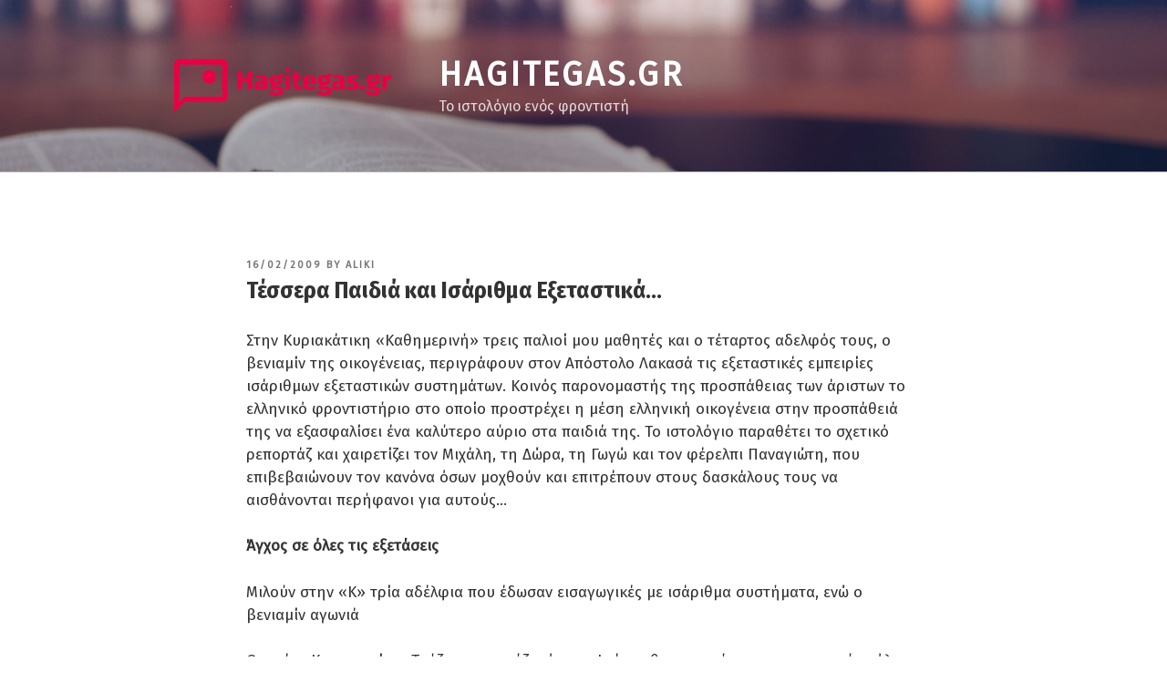

--- FILE ---
content_type: text/html; charset=utf-8
request_url: https://hagitegas.gr/2009/02/16/tessera-paidia-kai-isarithma-eksetastika/
body_size: 29719
content:
<!DOCTYPE html>
<html class="no-js no-svg" lang="en-US"><head>
<meta charset="utf-8"/>
<meta content="width=device-width, initial-scale=1" name="viewport"/>


<script>(function(html){html.className = html.className.replace(/\bno-js\b/,'js')})(document.documentElement);</script>
<title>&Tau;έ&sigma;&sigma;&epsilon;&rho;&alpha; &Pi;&alpha;&iota;&delta;&iota;ά &kappa;&alpha;&iota; &Iota;&sigma;ά&rho;&iota;&theta;&mu;&alpha; &Epsilon;&xi;&epsilon;&tau;&alpha;&sigma;&tau;&iota;&kappa;ά&hellip; &ndash; hagitegas.gr</title>
<meta content="max-image-preview:large" name="robots"/>
<link href="https://hagitegas.gr/feed/" rel="alternate" title="hagitegas.gr &raquo; Feed" type="application/rss+xml" />
<link href="https://hagitegas.gr/comments/feed/" rel="alternate" title="hagitegas.gr &raquo; Comments Feed" type="application/rss+xml" />
<link href="https://hagitegas.gr/2009/02/16/tessera-paidia-kai-isarithma-eksetastika/feed/" rel="alternate" title="hagitegas.gr &raquo; &Tau;έ&sigma;&sigma;&epsilon;&rho;&alpha; &Pi;&alpha;&iota;&delta;&iota;ά &kappa;&alpha;&iota; &Iota;&sigma;ά&rho;&iota;&theta;&mu;&alpha; &Epsilon;&xi;&epsilon;&tau;&alpha;&sigma;&tau;&iota;&kappa;ά&hellip; Comments Feed" type="application/rss+xml" />
<script>
window._wpemojiSettings = {"baseUrl":"https:\/\/s.w.org\/images\/core\/emoji\/14.0.0\/72x72\/","ext":".png","svgUrl":"https:\/\/s.w.org\/images\/core\/emoji\/14.0.0\/svg\/","svgExt":".svg","source":{"concatemoji":"https:\/\/hagitegas.gr\/wp-includes\/js\/wp-emoji-release.min.js?ver=6.3"}};
/*! This file is auto-generated */
!function(i,n){var o,s,e;function c(e){try{var t={supportTests:e,timestamp:(new Date).valueOf()};sessionStorage.setItem(o,JSON.stringify(t))}catch(e){}}function p(e,t,n){e.clearRect(0,0,e.canvas.width,e.canvas.height),e.fillText(t,0,0);var t=new Uint32Array(e.getImageData(0,0,e.canvas.width,e.canvas.height).data),r=(e.clearRect(0,0,e.canvas.width,e.canvas.height),e.fillText(n,0,0),new Uint32Array(e.getImageData(0,0,e.canvas.width,e.canvas.height).data));return t.every(function(e,t){return e===r[t]})}function u(e,t,n){switch(t){case"flag":return n(e,"\ud83c\udff3\ufe0f\u200d\u26a7\ufe0f","\ud83c\udff3\ufe0f\u200b\u26a7\ufe0f")?!1:!n(e,"\ud83c\uddfa\ud83c\uddf3","\ud83c\uddfa\u200b\ud83c\uddf3")&&!n(e,"\ud83c\udff4\udb40\udc67\udb40\udc62\udb40\udc65\udb40\udc6e\udb40\udc67\udb40\udc7f","\ud83c\udff4\u200b\udb40\udc67\u200b\udb40\udc62\u200b\udb40\udc65\u200b\udb40\udc6e\u200b\udb40\udc67\u200b\udb40\udc7f");case"emoji":return!n(e,"\ud83e\udef1\ud83c\udffb\u200d\ud83e\udef2\ud83c\udfff","\ud83e\udef1\ud83c\udffb\u200b\ud83e\udef2\ud83c\udfff")}return!1}function f(e,t,n){var r="undefined"!=typeof WorkerGlobalScope&&self instanceof WorkerGlobalScope?new OffscreenCanvas(300,150):i.createElement("canvas"),a=r.getContext("2d",{willReadFrequently:!0}),o=(a.textBaseline="top",a.font="600 32px Arial",{});return e.forEach(function(e){o[e]=t(a,e,n)}),o}function t(e){var t=i.createElement("script");t.src=/e,t.defer=!0,i.head.appendChild(t)}"undefined"!=typeof Promise&&(o="wpEmojiSettingsSupports",s=["flag","emoji"],n.supports={everything:!0,everythingExceptFlag:!0},e=new Promise(function(e){i.addEventListener("DOMContentLoaded",e,{once:!0})}),new Promise(function(t){var n=function(){try{var e=JSON.parse(sessionStorage.getItem(o));if("object"==typeof e&&"number"==typeof e.timestamp&&(new Date).valueOf()<e.timestamp+604800&&"object"==typeof e.supportTests)return e.supportTests}catch(e){}return null}();if(!n){if("undefined"!=typeof Worker&&"undefined"!=typeof OffscreenCanvas&&"undefined"!=typeof URL&&URL.createObjectURL&&"undefined"!=typeof Blob)try{var e="postMessage("+f.toString()+"("+[JSON.stringify(s),u.toString(),p.toString()].join(",")+"));",r=new Blob([e],{type:"text/javascript"}),a=new Worker(URL.createObjectURL(r),{name:"wpTestEmojiSupports"});return void(a.onmessage=function(e){c(n=e.data),a.terminate(),t(n)})}catch(e){}c(n=f(s,u,p))}t(n)}).then(function(e){for(var t in e)n.supports[t]=e[t],n.supports.everything=n.supports.everything&&n.supports[t],"flag"!==t&&(n.supports.everythingExceptFlag=n.supports.everythingExceptFlag&&n.supports[t]);n.supports.everythingExceptFlag=n.supports.everythingExceptFlag&&!n.supports.flag,n.DOMReady=!1,n.readyCallback=function(){n.DOMReady=!0}}).then(function(){return e}).then(function(){var e;n.supports.everything||(n.readyCallback(),(e=n.source||{}).concatemoji?t(e.concatemoji):e.wpemoji&&e.twemoji&&(t(e.twemoji),t(e.wpemoji)))}))}((window,document),window._wpemojiSettings);
</script>
<style>
img.wp-smiley,
img.emoji {
	display: inline !important;
	border: none !important;
	box-shadow: none !important;
	height: 1em !important;
	width: 1em !important;
	margin: 0 0.07em !important;
	vertical-align: -0.1em !important;
	background: none !important;
	padding: 0 !important;
}
</style>
	<link href="https://hagitegas.gr/wp-includes/css/dist/block-library/style.min.css?ver=6.3" id="wp-block-library-css" media="all" rel="stylesheet" />
<style id="wp-block-library-theme-inline-css">
.wp-block-audio figcaption{color:#555;font-size:13px;text-align:center}.is-dark-theme .wp-block-audio figcaption{color:hsla(0,0%,100%,.65)}.wp-block-audio{margin:0 0 1em}.wp-block-code{border:1px solid #ccc;border-radius:4px;font-family:Menlo,Consolas,monaco,monospace;padding:.8em 1em}.wp-block-embed figcaption{color:#555;font-size:13px;text-align:center}.is-dark-theme .wp-block-embed figcaption{color:hsla(0,0%,100%,.65)}.wp-block-embed{margin:0 0 1em}.blocks-gallery-caption{color:#555;font-size:13px;text-align:center}.is-dark-theme .blocks-gallery-caption{color:hsla(0,0%,100%,.65)}.wp-block-image figcaption{color:#555;font-size:13px;text-align:center}.is-dark-theme .wp-block-image figcaption{color:hsla(0,0%,100%,.65)}.wp-block-image{margin:0 0 1em}.wp-block-pullquote{border-bottom:4px solid;border-top:4px solid;color:currentColor;margin-bottom:1.75em}.wp-block-pullquote cite,.wp-block-pullquote footer,.wp-block-pullquote__citation{color:currentColor;font-size:.8125em;font-style:normal;text-transform:uppercase}.wp-block-quote{border-left:.25em solid;margin:0 0 1.75em;padding-left:1em}.wp-block-quote cite,.wp-block-quote footer{color:currentColor;font-size:.8125em;font-style:normal;position:relative}.wp-block-quote.has-text-align-right{border-left:none;border-right:.25em solid;padding-left:0;padding-right:1em}.wp-block-quote.has-text-align-center{border:none;padding-left:0}.wp-block-quote.is-large,.wp-block-quote.is-style-large,.wp-block-quote.is-style-plain{border:none}.wp-block-search .wp-block-search__label{font-weight:700}.wp-block-search__button{border:1px solid #ccc;padding:.375em .625em}:where(.wp-block-group.has-background){padding:1.25em 2.375em}.wp-block-separator.has-css-opacity{opacity:.4}.wp-block-separator{border:none;border-bottom:2px solid;margin-left:auto;margin-right:auto}.wp-block-separator.has-alpha-channel-opacity{opacity:1}.wp-block-separator:not(.is-style-wide):not(.is-style-dots){width:100px}.wp-block-separator.has-background:not(.is-style-dots){border-bottom:none;height:1px}.wp-block-separator.has-background:not(.is-style-wide):not(.is-style-dots){height:2px}.wp-block-table{margin:0 0 1em}.wp-block-table td,.wp-block-table th{word-break:normal}.wp-block-table figcaption{color:#555;font-size:13px;text-align:center}.is-dark-theme .wp-block-table figcaption{color:hsla(0,0%,100%,.65)}.wp-block-video figcaption{color:#555;font-size:13px;text-align:center}.is-dark-theme .wp-block-video figcaption{color:hsla(0,0%,100%,.65)}.wp-block-video{margin:0 0 1em}.wp-block-template-part.has-background{margin-bottom:0;margin-top:0;padding:1.25em 2.375em}
</style>
<style id="classic-theme-styles-inline-css">
/*! This file is auto-generated */
.wp-block-button__link{color:#fff;background-color:#32373c;border-radius:9999px;box-shadow:none;text-decoration:none;padding:calc(.667em + 2px) calc(1.333em + 2px);font-size:1.125em}.wp-block-file__button{background:#32373c;color:#fff;text-decoration:none}
</style>
<style id="global-styles-inline-css">
body{--wp--preset--color--black: #000000;--wp--preset--color--cyan-bluish-gray: #abb8c3;--wp--preset--color--white: #ffffff;--wp--preset--color--pale-pink: #f78da7;--wp--preset--color--vivid-red: #cf2e2e;--wp--preset--color--luminous-vivid-orange: #ff6900;--wp--preset--color--luminous-vivid-amber: #fcb900;--wp--preset--color--light-green-cyan: #7bdcb5;--wp--preset--color--vivid-green-cyan: #00d084;--wp--preset--color--pale-cyan-blue: #8ed1fc;--wp--preset--color--vivid-cyan-blue: #0693e3;--wp--preset--color--vivid-purple: #9b51e0;--wp--preset--gradient--vivid-cyan-blue-to-vivid-purple: linear-gradient(135deg,rgba(6,147,227,1) 0%,rgb(155,81,224) 100%);--wp--preset--gradient--light-green-cyan-to-vivid-green-cyan: linear-gradient(135deg,rgb(122,220,180) 0%,rgb(0,208,130) 100%);--wp--preset--gradient--luminous-vivid-amber-to-luminous-vivid-orange: linear-gradient(135deg,rgba(252,185,0,1) 0%,rgba(255,105,0,1) 100%);--wp--preset--gradient--luminous-vivid-orange-to-vivid-red: linear-gradient(135deg,rgba(255,105,0,1) 0%,rgb(207,46,46) 100%);--wp--preset--gradient--very-light-gray-to-cyan-bluish-gray: linear-gradient(135deg,rgb(238,238,238) 0%,rgb(169,184,195) 100%);--wp--preset--gradient--cool-to-warm-spectrum: linear-gradient(135deg,rgb(74,234,220) 0%,rgb(151,120,209) 20%,rgb(207,42,186) 40%,rgb(238,44,130) 60%,rgb(251,105,98) 80%,rgb(254,248,76) 100%);--wp--preset--gradient--blush-light-purple: linear-gradient(135deg,rgb(255,206,236) 0%,rgb(152,150,240) 100%);--wp--preset--gradient--blush-bordeaux: linear-gradient(135deg,rgb(254,205,165) 0%,rgb(254,45,45) 50%,rgb(107,0,62) 100%);--wp--preset--gradient--luminous-dusk: linear-gradient(135deg,rgb(255,203,112) 0%,rgb(199,81,192) 50%,rgb(65,88,208) 100%);--wp--preset--gradient--pale-ocean: linear-gradient(135deg,rgb(255,245,203) 0%,rgb(182,227,212) 50%,rgb(51,167,181) 100%);--wp--preset--gradient--electric-grass: linear-gradient(135deg,rgb(202,248,128) 0%,rgb(113,206,126) 100%);--wp--preset--gradient--midnight: linear-gradient(135deg,rgb(2,3,129) 0%,rgb(40,116,252) 100%);--wp--preset--font-size--small: 13px;--wp--preset--font-size--medium: 20px;--wp--preset--font-size--large: 36px;--wp--preset--font-size--x-large: 42px;--wp--preset--spacing--20: 0.44rem;--wp--preset--spacing--30: 0.67rem;--wp--preset--spacing--40: 1rem;--wp--preset--spacing--50: 1.5rem;--wp--preset--spacing--60: 2.25rem;--wp--preset--spacing--70: 3.38rem;--wp--preset--spacing--80: 5.06rem;--wp--preset--shadow--natural: 6px 6px 9px rgba(0, 0, 0, 0.2);--wp--preset--shadow--deep: 12px 12px 50px rgba(0, 0, 0, 0.4);--wp--preset--shadow--sharp: 6px 6px 0px rgba(0, 0, 0, 0.2);--wp--preset--shadow--outlined: 6px 6px 0px -3px rgba(255, 255, 255, 1), 6px 6px rgba(0, 0, 0, 1);--wp--preset--shadow--crisp: 6px 6px 0px rgba(0, 0, 0, 1);}:where(.is-layout-flex){gap: 0.5em;}:where(.is-layout-grid){gap: 0.5em;}body .is-layout-flow > .alignleft{float: left;margin-inline-start: 0;margin-inline-end: 2em;}body .is-layout-flow > .alignright{float: right;margin-inline-start: 2em;margin-inline-end: 0;}body .is-layout-flow > .aligncenter{margin-left: auto !important;margin-right: auto !important;}body .is-layout-constrained > .alignleft{float: left;margin-inline-start: 0;margin-inline-end: 2em;}body .is-layout-constrained > .alignright{float: right;margin-inline-start: 2em;margin-inline-end: 0;}body .is-layout-constrained > .aligncenter{margin-left: auto !important;margin-right: auto !important;}body .is-layout-constrained > :where(:not(.alignleft):not(.alignright):not(.alignfull)){max-width: var(--wp--style--global--content-size);margin-left: auto !important;margin-right: auto !important;}body .is-layout-constrained > .alignwide{max-width: var(--wp--style--global--wide-size);}body .is-layout-flex{display: flex;}body .is-layout-flex{flex-wrap: wrap;align-items: center;}body .is-layout-flex > *{margin: 0;}body .is-layout-grid{display: grid;}body .is-layout-grid > *{margin: 0;}:where(.wp-block-columns.is-layout-flex){gap: 2em;}:where(.wp-block-columns.is-layout-grid){gap: 2em;}:where(.wp-block-post-template.is-layout-flex){gap: 1.25em;}:where(.wp-block-post-template.is-layout-grid){gap: 1.25em;}.has-black-color{color: var(--wp--preset--color--black) !important;}.has-cyan-bluish-gray-color{color: var(--wp--preset--color--cyan-bluish-gray) !important;}.has-white-color{color: var(--wp--preset--color--white) !important;}.has-pale-pink-color{color: var(--wp--preset--color--pale-pink) !important;}.has-vivid-red-color{color: var(--wp--preset--color--vivid-red) !important;}.has-luminous-vivid-orange-color{color: var(--wp--preset--color--luminous-vivid-orange) !important;}.has-luminous-vivid-amber-color{color: var(--wp--preset--color--luminous-vivid-amber) !important;}.has-light-green-cyan-color{color: var(--wp--preset--color--light-green-cyan) !important;}.has-vivid-green-cyan-color{color: var(--wp--preset--color--vivid-green-cyan) !important;}.has-pale-cyan-blue-color{color: var(--wp--preset--color--pale-cyan-blue) !important;}.has-vivid-cyan-blue-color{color: var(--wp--preset--color--vivid-cyan-blue) !important;}.has-vivid-purple-color{color: var(--wp--preset--color--vivid-purple) !important;}.has-black-background-color{background-color: var(--wp--preset--color--black) !important;}.has-cyan-bluish-gray-background-color{background-color: var(--wp--preset--color--cyan-bluish-gray) !important;}.has-white-background-color{background-color: var(--wp--preset--color--white) !important;}.has-pale-pink-background-color{background-color: var(--wp--preset--color--pale-pink) !important;}.has-vivid-red-background-color{background-color: var(--wp--preset--color--vivid-red) !important;}.has-luminous-vivid-orange-background-color{background-color: var(--wp--preset--color--luminous-vivid-orange) !important;}.has-luminous-vivid-amber-background-color{background-color: var(--wp--preset--color--luminous-vivid-amber) !important;}.has-light-green-cyan-background-color{background-color: var(--wp--preset--color--light-green-cyan) !important;}.has-vivid-green-cyan-background-color{background-color: var(--wp--preset--color--vivid-green-cyan) !important;}.has-pale-cyan-blue-background-color{background-color: var(--wp--preset--color--pale-cyan-blue) !important;}.has-vivid-cyan-blue-background-color{background-color: var(--wp--preset--color--vivid-cyan-blue) !important;}.has-vivid-purple-background-color{background-color: var(--wp--preset--color--vivid-purple) !important;}.has-black-border-color{border-color: var(--wp--preset--color--black) !important;}.has-cyan-bluish-gray-border-color{border-color: var(--wp--preset--color--cyan-bluish-gray) !important;}.has-white-border-color{border-color: var(--wp--preset--color--white) !important;}.has-pale-pink-border-color{border-color: var(--wp--preset--color--pale-pink) !important;}.has-vivid-red-border-color{border-color: var(--wp--preset--color--vivid-red) !important;}.has-luminous-vivid-orange-border-color{border-color: var(--wp--preset--color--luminous-vivid-orange) !important;}.has-luminous-vivid-amber-border-color{border-color: var(--wp--preset--color--luminous-vivid-amber) !important;}.has-light-green-cyan-border-color{border-color: var(--wp--preset--color--light-green-cyan) !important;}.has-vivid-green-cyan-border-color{border-color: var(--wp--preset--color--vivid-green-cyan) !important;}.has-pale-cyan-blue-border-color{border-color: var(--wp--preset--color--pale-cyan-blue) !important;}.has-vivid-cyan-blue-border-color{border-color: var(--wp--preset--color--vivid-cyan-blue) !important;}.has-vivid-purple-border-color{border-color: var(--wp--preset--color--vivid-purple) !important;}.has-vivid-cyan-blue-to-vivid-purple-gradient-background{background: var(--wp--preset--gradient--vivid-cyan-blue-to-vivid-purple) !important;}.has-light-green-cyan-to-vivid-green-cyan-gradient-background{background: var(--wp--preset--gradient--light-green-cyan-to-vivid-green-cyan) !important;}.has-luminous-vivid-amber-to-luminous-vivid-orange-gradient-background{background: var(--wp--preset--gradient--luminous-vivid-amber-to-luminous-vivid-orange) !important;}.has-luminous-vivid-orange-to-vivid-red-gradient-background{background: var(--wp--preset--gradient--luminous-vivid-orange-to-vivid-red) !important;}.has-very-light-gray-to-cyan-bluish-gray-gradient-background{background: var(--wp--preset--gradient--very-light-gray-to-cyan-bluish-gray) !important;}.has-cool-to-warm-spectrum-gradient-background{background: var(--wp--preset--gradient--cool-to-warm-spectrum) !important;}.has-blush-light-purple-gradient-background{background: var(--wp--preset--gradient--blush-light-purple) !important;}.has-blush-bordeaux-gradient-background{background: var(--wp--preset--gradient--blush-bordeaux) !important;}.has-luminous-dusk-gradient-background{background: var(--wp--preset--gradient--luminous-dusk) !important;}.has-pale-ocean-gradient-background{background: var(--wp--preset--gradient--pale-ocean) !important;}.has-electric-grass-gradient-background{background: var(--wp--preset--gradient--electric-grass) !important;}.has-midnight-gradient-background{background: var(--wp--preset--gradient--midnight) !important;}.has-small-font-size{font-size: var(--wp--preset--font-size--small) !important;}.has-medium-font-size{font-size: var(--wp--preset--font-size--medium) !important;}.has-large-font-size{font-size: var(--wp--preset--font-size--large) !important;}.has-x-large-font-size{font-size: var(--wp--preset--font-size--x-large) !important;}
.wp-block-navigation a:where(:not(.wp-element-button)){color: inherit;}
:where(.wp-block-post-template.is-layout-flex){gap: 1.25em;}:where(.wp-block-post-template.is-layout-grid){gap: 1.25em;}
:where(.wp-block-columns.is-layout-flex){gap: 2em;}:where(.wp-block-columns.is-layout-grid){gap: 2em;}
.wp-block-pullquote{font-size: 1.5em;line-height: 1.6;}
</style>
<link href="https://hagitegas.gr/wp-content/plugins/contact-form-7/includes/css/styles.css?ver=5.7.7" id="contact-form-7-css" media="all" rel="stylesheet" />
<link href="https://hagitegas.gr/wp-content/themes/twentyseventeen/assets/fonts/font-libre-franklin.css?ver=20230328" id="twentyseventeen-fonts-css" media="all" rel="stylesheet" />
<link href="https://hagitegas.gr/wp-content/themes/twentyseventeen/style.css?ver=20230328" id="twentyseventeen-style-css" media="all" rel="stylesheet" />
<link href="https://hagitegas.gr/wp-content/themes/twentyseventeen/assets/css/blocks.css?ver=20220912" id="twentyseventeen-block-style-css" media="all" rel="stylesheet" />


<script id="jquery-core-js" src="https://hagitegas.gr/wp-includes/js/jquery/jquery.min.js?ver=3.7.0"></script>
<script id="jquery-migrate-js" src="https://hagitegas.gr/wp-includes/js/jquery/jquery-migrate.min.js?ver=3.4.1"></script>
<link href="https://hagitegas.gr/wp-json/" rel="https://api.w.org/" /><link href="https://hagitegas.gr/wp-json/wp/v2/posts/234" rel="alternate" type="application/json" /><link href="https://hagitegas.gr/xmlrpc.php?rsd" rel="EditURI" title="RSD" type="application/rsd+xml" />
<link href="https://hagitegas.gr/2009/02/16/tessera-paidia-kai-isarithma-eksetastika/" rel="canonical" />
<link href="https://hagitegas.gr/?p=234" rel="shortlink" />
<link href="https://hagitegas.gr/wp-json/oembed/1.0/embed?url=https%3A%2F%2Fhagitegas.gr%2F2009%2F02%2F16%2Ftessera-paidia-kai-isarithma-eksetastika%2F" rel="alternate" type="application/json+oembed" />
<link href="https://hagitegas.gr/wp-json/oembed/1.0/embed?url=https%3A%2F%2Fhagitegas.gr%2F2009%2F02%2F16%2Ftessera-paidia-kai-isarithma-eksetastika%2F&amp;format=xml" rel="alternate" type="text/xml+oembed" />
	<link href="https://fonts.googleapis.com" rel="preconnect"/>
	
	<link href="https://fonts.googleapis.com/css2?display=swap&amp;family=Fira+Sans&amp;family=Fira+Sans+Condensed:wght@700" rel="stylesheet"/><link href="https://hagitegas.gr/xmlrpc.php" rel="pingback" />


<meta content="article" property="og:type"/>
<meta content="&Tau;έ&sigma;&sigma;&epsilon;&rho;&alpha; &Pi;&alpha;&iota;&delta;&iota;ά &kappa;&alpha;&iota; &Iota;&sigma;ά&rho;&iota;&theta;&mu;&alpha; &Epsilon;&xi;&epsilon;&tau;&alpha;&sigma;&tau;&iota;&kappa;ά&hellip;" property="og:title"/>
<meta content="http://hagitegas.gr/2009/02/16/tessera-paidia-kai-isarithma-eksetastika/" property="og:url"/>
<meta content="&Sigma;&tau;&eta;&nu; &Kappa;&upsilon;&rho;&iota;&alpha;&kappa;ά&tau;&iota;&kappa;&eta; &laquo;&Kappa;&alpha;&theta;&eta;&mu;&epsilon;&rho;&iota;&nu;ή&raquo; &tau;&rho;&epsilon;&iota;&sigmaf; &pi;&alpha;&lambda;&iota;&omicron;ί &mu;&omicron;&upsilon; &mu;&alpha;&theta;&eta;&tau;έ&sigmaf; &kappa;&alpha;&iota; &omicron; &tau;έ&tau;&alpha;&rho;&tau;&omicron;&sigmaf; &alpha;&delta;&epsilon;&lambda;&phi;ό&sigmaf; &tau;&omicron;&upsilon;&sigmaf;, &omicron; &beta;&epsilon;&nu;&iota;&alpha;&mu;ί&nu; &tau;&eta;&sigmaf; &omicron;&iota;&kappa;&omicron;&gamma;έ&nu;&epsilon;&iota;&alpha;&sigmaf;, &pi;&epsilon;&rho;&iota;&gamma;&rho;ά&phi;&omicron;&upsilon;&nu; &sigma;&tau;&omicron;&nu; &Alpha;&pi;ό&sigma;&tau;&omicron;&lambda;&omicron; &Lambda;&alpha;&kappa;&alpha;&sigma;ά &tau;&iota;&sigmaf; &epsilon;&xi;&epsilon;&tau;&alpha;&sigma;&tau;&iota;&kappa;έ&sigmaf; &epsilon;&mu;&pi;&epsilon;&iota;&rho;ί&epsilon;&sigmaf; &iota;&sigma;ά&rho;&iota;&theta;&mu;&omega;&nu; &epsilon;&xi;&epsilon;&tau;&hellip;" property="og:description"/>
<meta content="2009-02-16T17:23:41+00:00" property="article:published_time"/>
<meta content="2009-02-16T17:23:41+00:00" property="article:modified_time"/>
<meta content="hagitegas.gr" property="og:site_name"/>
<meta content="https://s0.wp.com/i/blank.jpg" property="og:image"/>
<meta content="" property="og:image:alt"/>
<meta content="en_US" property="og:locale"/>
<meta content="&Tau;έ&sigma;&sigma;&epsilon;&rho;&alpha; &Pi;&alpha;&iota;&delta;&iota;ά &kappa;&alpha;&iota; &Iota;&sigma;ά&rho;&iota;&theta;&mu;&alpha; &Epsilon;&xi;&epsilon;&tau;&alpha;&sigma;&tau;&iota;&kappa;ά&hellip;" name="twitter:text:title"/>
<meta content="summary" name="twitter:card"/>


		<style id="wp-custom-css">
			.twentyseventeen-front-page.has-header-image .custom-header-media, .twentyseventeen-front-page.has-header-video .custom-header-media, .home.blog.has-header-image .custom-header-media, .home.blog.has-header-video .custom-header-media{
	height: 40vh !important; 
}		</style>
			<style id="egf-frontend-styles" type="text/css">
		body, p, li, input, textarea, button, .button, .faux-button, .wp-block-button__link, .wp-block-file__button, .has-drop-cap:not(:focus)::first-letter, .entry-content .wp-block-archives, .entry-content .wp-block-categories, .entry-content .wp-block-cover-image, .entry-content .wp-block-latest-comments, .entry-content .wp-block-latest-posts, .entry-content .wp-block-pullquote, .entry-content .wp-block-quote.is-large, .entry-content .wp-block-quote.is-style-large, .entry-content .wp-block-archives *, .entry-content .wp-block-categories *, .entry-content .wp-block-latest-posts *, .entry-content .wp-block-latest-comments *, .entry-content p, .entry-content ol, .entry-content ul, .entry-content dl, .entry-content dt, .entry-content cite, .entry-content figcaption, .entry-content .wp-caption-text, .comment-content p, .comment-content ol, .comment-content ul, .comment-content dl, .comment-content dt, .comment-content cite, .comment-content figcaption, .comment-content .wp-caption-text, .widget_text p, .widget_text ol, .widget_text ul, .widget_text dl, .widget_text dt, .widget-content .rssSummary, .widget-content cite, .widget-content figcaption, .widget-content .wp-caption-text {font-family: 'Fira Sans', sans-serif;font-size: 17px;font-style: normal;font-weight: 400;} p {font-family: 'Fira Sans', sans-serif;font-style: normal;font-weight: 400;} h1 {font-family: 'Fira Sans Condensed', sans-serif;font-style: normal;font-weight: 700;} h2 {font-family: 'Fira Sans Condensed', sans-serif;font-style: normal;font-weight: 700;letter-spacing: 1px;} h3 {} h4 {} h5 {} h6 {} 	</style>
	</head>

<body class="post-template-default single single-post postid-234 single-format-standard wp-custom-logo wp-embed-responsive group-blog has-header-image colors-light">
<div class="site" id="page">
	<a class="skip-link screen-reader-text" href="#content">
		Skip to content	</a>

	<header class="site-header" id="masthead">

		<div class="custom-header">

		<div class="custom-header-media">
			<div class="wp-custom-header" id="wp-custom-header"><img "https:="" 01="" 1024w,="" 1536w"="" 2000w,="" 2022="" 435w,="" 768w,="" aaron-burden-qjdzyt_k8xg-unsplash-1-1024x614.jpg="" aaron-burden-qjdzyt_k8xg-unsplash-1-1536x922.jpg="" aaron-burden-qjdzyt_k8xg-unsplash-1-435x261.jpg="" aaron-burden-qjdzyt_k8xg-unsplash-1-768x461.jpg="" aaron-burden-qjdzyt_k8xg-unsplash-1.jpg="" alt="" decoding="async" fetchpriority="high" hagitegas.gr="" height="1200" https:="" sizes="100vw" src="https://hagitegas.gr/wp-content/uploads/2022/01/aaron-burden-QJDzYT_K8Xg-unsplash-1.jpg" uploads="" width="2000" wp-content="" /></div>		</div>

	<div class="site-branding">
	<div class="wrap">

		<a class="custom-logo-link" href="https://hagitegas.gr/" rel="home"><img alt="hagitegas.gr" class="custom-logo" decoding="async" height="130" sizes="100vw" src="https://hagitegas.gr/wp-content/uploads/2022/01/hagitegas-logo-3.png" width="408" /></a>
		<div class="site-branding-text">
							<p class="site-title"><a href="https://hagitegas.gr/" rel="home">hagitegas.gr</a></p>
			
							<p class="site-description">To &iota;&sigma;&tau;&omicron;&lambda;ό&gamma;&iota;&omicron; &epsilon;&nu;ό&sigmaf; &phi;&rho;&omicron;&nu;&tau;&iota;&sigma;&tau;ή</p>
					</div>

		
	</div>
</div>

</div>

		
	</header>

	
	<div class="site-content-contain">
		<div class="site-content" id="content">

<div class="wrap">
	<div class="content-area" id="primary">
		<main class="site-main" id="main">

			
<article class="post-234 post type-post status-publish format-standard hentry category-arthra-gia-ti-paideia" id="post-234">
		<header class="entry-header">
		<div class="entry-meta"><span class="posted-on"><span class="screen-reader-text">Posted on</span> <a href="https://hagitegas.gr/2009/02/16/tessera-paidia-kai-isarithma-eksetastika/" rel="bookmark"><time class="entry-date published updated" datetime="2009-02-16T17:23:41+02:00">16/02/2009</time></a></span><span class="byline"> by <span class="author vcard"><a class="url fn n" href="https://hagitegas.gr/author/o-3/">aliki</a></span></span></div><h1 class="entry-title">&Tau;έ&sigma;&sigma;&epsilon;&rho;&alpha; &Pi;&alpha;&iota;&delta;&iota;ά &kappa;&alpha;&iota; &Iota;&sigma;ά&rho;&iota;&theta;&mu;&alpha; &Epsilon;&xi;&epsilon;&tau;&alpha;&sigma;&tau;&iota;&kappa;ά&hellip;</h1>	</header>

	
	<div class="entry-content">
		<p>  &Sigma;&tau;&eta;&nu; &Kappa;&upsilon;&rho;&iota;&alpha;&kappa;ά&tau;&iota;&kappa;&eta; &laquo;&Kappa;&alpha;&theta;&eta;&mu;&epsilon;&rho;&iota;&nu;ή&raquo; &tau;&rho;&epsilon;&iota;&sigmaf; &pi;&alpha;&lambda;&iota;&omicron;ί &mu;&omicron;&upsilon; &mu;&alpha;&theta;&eta;&tau;έ&sigmaf; &kappa;&alpha;&iota; &omicron; &tau;έ&tau;&alpha;&rho;&tau;&omicron;&sigmaf; &alpha;&delta;&epsilon;&lambda;&phi;ό&sigmaf; &tau;&omicron;&upsilon;&sigmaf;, &omicron; &beta;&epsilon;&nu;&iota;&alpha;&mu;ί&nu; &tau;&eta;&sigmaf; &omicron;&iota;&kappa;&omicron;&gamma;έ&nu;&epsilon;&iota;&alpha;&sigmaf;, &pi;&epsilon;&rho;&iota;&gamma;&rho;ά&phi;&omicron;&upsilon;&nu; &sigma;&tau;&omicron;&nu; &Alpha;&pi;ό&sigma;&tau;&omicron;&lambda;&omicron; &Lambda;&alpha;&kappa;&alpha;&sigma;ά &tau;&iota;&sigmaf; &epsilon;&xi;&epsilon;&tau;&alpha;&sigma;&tau;&iota;&kappa;έ&sigmaf; &epsilon;&mu;&pi;&epsilon;&iota;&rho;ί&epsilon;&sigmaf; &iota;&sigma;ά&rho;&iota;&theta;&mu;&omega;&nu; &epsilon;&xi;&epsilon;&tau;&alpha;&sigma;&tau;&iota;&kappa;ώ&nu; &sigma;&upsilon;&sigma;&tau;&eta;&mu;ά&tau;&omega;&nu;. &Kappa;&omicron;&iota;&nu;ό&sigmaf; &pi;&alpha;&rho;&omicron;&nu;&omicron;&mu;&alpha;&sigma;&tau;ή&sigmaf; &tau;&eta;&sigmaf; &pi;&rho;&omicron;&sigma;&pi;ά&theta;&epsilon;&iota;&alpha;&sigmaf; &tau;&omega;&nu; ά&rho;&iota;&sigma;&tau;&omega;&nu; &tau;&omicron; &epsilon;&lambda;&lambda;&eta;&nu;&iota;&kappa;ό &phi;&rho;&omicron;&nu;&tau;&iota;&sigma;&tau;ή&rho;&iota;&omicron; &sigma;&tau;&omicron; &omicron;&pi;&omicron;ί&omicron; &pi;&rho;&omicron;&sigma;&tau;&rho;έ&chi;&epsilon;&iota; &eta; &mu;έ&sigma;&eta; &epsilon;&lambda;&lambda;&eta;&nu;&iota;&kappa;ή &omicron;&iota;&kappa;&omicron;&gamma;έ&nu;&epsilon;&iota;&alpha; &sigma;&tau;&eta;&nu; &pi;&rho;&omicron;&sigma;&pi;ά&theta;&epsilon;&iota;ά &tau;&eta;&sigmaf; &nu;&alpha; &epsilon;&xi;&alpha;&sigma;&phi;&alpha;&lambda;ί&sigma;&epsilon;&iota; έ&nu;&alpha; &kappa;&alpha;&lambda;ύ&tau;&epsilon;&rho;&omicron; &alpha;ύ&rho;&iota;&omicron; &sigma;&tau;&alpha; &pi;&alpha;&iota;&delta;&iota;ά &tau;&eta;&sigmaf;. &Tau;&omicron; &iota;&sigma;&tau;&omicron;&lambda;ό&gamma;&iota;&omicron; &pi;&alpha;&rho;&alpha;&theta;έ&tau;&epsilon;&iota; &tau;&omicron; &sigma;&chi;&epsilon;&tau;&iota;&kappa;ό &rho;&epsilon;&pi;&omicron;&rho;&tau;ά&zeta; &kappa;&alpha;&iota; &chi;&alpha;&iota;&rho;&epsilon;&tau;ί&zeta;&epsilon;&iota; &tau;&omicron;&nu; &Mu;&iota;&chi;ά&lambda;&eta;, &tau;&eta; &Delta;ώ&rho;&alpha;, &tau;&eta; &Gamma;&omega;&gamma;ώ &kappa;&alpha;&iota; &tau;&omicron;&nu; &phi;έ&rho;&epsilon;&lambda;&pi;&iota; &Pi;&alpha;&nu;&alpha;&gamma;&iota;ώ&tau;&eta;, &pi;&omicron;&upsilon; &epsilon;&pi;&iota;&beta;&epsilon;&beta;&alpha;&iota;ώ&nu;&omicron;&upsilon;&nu; &tau;&omicron;&nu; &kappa;&alpha;&nu;ό&nu;&alpha; ό&sigma;&omega;&nu; &mu;&omicron;&chi;&theta;&omicron;ύ&nu; &kappa;&alpha;&iota; &epsilon;&pi;&iota;&tau;&rho;έ&pi;&omicron;&upsilon;&nu; &sigma;&tau;&omicron;&upsilon;&sigmaf; &delta;&alpha;&sigma;&kappa;ά&lambda;&omicron;&upsilon;&sigmaf; &tau;&omicron;&upsilon;&sigmaf; &nu;&alpha; &alpha;&iota;&sigma;&theta;ά&nu;&omicron;&nu;&tau;&alpha;&iota; &pi;&epsilon;&rho;ή&phi;&alpha;&nu;&omicron;&iota; &gamma;&iota;&alpha; &alpha;&upsilon;&tau;&omicron;ύ&sigmaf;&hellip;<span>&nbsp;&nbsp; </span>  </p>
<p class="-"><strong>Ά&gamma;&chi;&omicron;&sigmaf; &sigma;&epsilon; ό&lambda;&epsilon;&sigmaf; &tau;&iota;&sigmaf; &epsilon;&xi;&epsilon;&tau;ά&sigma;&epsilon;&iota;&sigmaf;</strong></p>
<p class="-">&Mu;&iota;&lambda;&omicron;ύ&nu; &sigma;&tau;&eta;&nu; &laquo;&Kappa;&raquo; &tau;&rho;ί&alpha; &alpha;&delta;έ&lambda;&phi;&iota;&alpha; &pi;&omicron;&upsilon; έ&delta;&omega;&sigma;&alpha;&nu; &epsilon;&iota;&sigma;&alpha;&gamma;&omega;&gamma;&iota;&kappa;έ&sigmaf; &mu;&epsilon; &iota;&sigma;ά&rho;&iota;&theta;&mu;&alpha; &sigma;&upsilon;&sigma;&tau;ή&mu;&alpha;&tau;&alpha;, &epsilon;&nu;ώ &omicron; &beta;&epsilon;&nu;&iota;&alpha;&mu;ί&nu; &alpha;&gamma;&omega;&nu;&iota;ά</p>
<p class="-">&Omicron; &iota;&epsilon;&rho;έ&alpha;&sigmaf; &Kappa;&omega;&nu;&sigma;&tau;&alpha;&nu;&tau;ί&nu;&omicron;&sigmaf; &Tau;&omicron;ύ&zeta;&omicron;&sigmaf; &kappa;&alpha;&iota; &eta; &sigma;ύ&zeta;&upsilon;&gamma;ό&sigmaf; &tau;&omicron;&upsilon; &Iota;&omega;ά&nu;&nu;&alpha; &theta;&alpha; &mu;&pi;&omicron;&rho;&omicron;ύ&sigma;&alpha;&nu; &nu;&alpha; &epsilon;&pi;&omega;&mu;&iota;&sigma;&tau;&omicron;ύ&nu; &rho;ό&lambda;&omicron; &sigma;&upsilon;&mu;&beta;&omicron;ύ&lambda;&omega;&nu; &tau;&omega;&nu; &upsilon;&pi;&epsilon;&upsilon;&theta;ύ&nu;&omega;&nu; &gamma;&iota;&alpha; &tau;&omicron;&nu; &delta;&iota;ά&lambda;&omicron;&gamma;&omicron; &pi;&omicron;&upsilon; &xi;&epsilon;&kappa;&iota;&nu;ά, &mu;&epsilon; &epsilon;&pi;ί&kappa;&epsilon;&nu;&tau;&rho;&omicron; &tau;&omicron;&nu; &tau;&rho;ό&pi;&omicron; &epsilon;&iota;&sigma;&alpha;&gamma;&omega;&gamma;ή&sigmaf; &sigma;&tau;&alpha; &Pi;&alpha;&nu;&epsilon;&pi;&iota;&sigma;&tau;ή&mu;&iota;&alpha;, &gamma;&iota;&alpha; έ&nu;&alpha;&nu; &alpha;&pi;&lambda;ό &lambda;ό&gamma;&omicron;. &Tau;&omicron; &zeta;&epsilon;&upsilon;&gamma;ά&rho;&iota; έ&chi;&epsilon;&iota; &tau;έ&sigma;&sigma;&epsilon;&rho;&alpha; &pi;&alpha;&iota;&delta;&iota;ά, &epsilon;&kappa; &tau;&omega;&nu; &omicron;&pi;&omicron;ί&omega;&nu; &tau;&alpha; &tau;&rho;ί&alpha; &epsilon;&iota;&sigma;ή&chi;&theta;&eta;&sigma;&alpha;&nu; (&kappa;&alpha;&iota; &mu;ά&lambda;&iota;&sigma;&tau;&alpha; &sigma;&epsilon; &pi;&omicron;&lambda;ύ &kappa;&alpha;&lambda;ή &sigma;&epsilon;&iota;&rho;ά) &sigma;&epsilon; &pi;&alpha;&nu;&epsilon;&pi;&iota;&sigma;&tau;&eta;&mu;&iota;&alpha;&kappa;έ&sigmaf; &sigma;&chi;&omicron;&lambda;έ&sigmaf;, &delta;ί&nu;&omicron;&nu;&tau;&alpha;&sigmaf; &epsilon;&xi;&epsilon;&tau;ά&sigma;&epsilon;&iota;&sigmaf; &mu;&epsilon; &tau;&rho;&epsilon;&iota;&sigmaf; &delta;&iota;&alpha;&phi;&omicron;&rho;&epsilon;&tau;&iota;&kappa;έ&sigmaf;&hellip; &laquo;&epsilon;&kappa;&delta;&omicron;&chi;έ&sigmaf;&raquo;. &Kappa;&alpha;&iota; &omicron; &beta;&epsilon;&nu;&iota;&alpha;&mu;ί&nu; &tau;&eta;&sigmaf; &omicron;&iota;&kappa;&omicron;&gamma;έ&nu;&epsilon;&iota;&alpha;&sigmaf;, &sigma;&epsilon; &lambda;ί&gamma;&alpha; &chi;&rho;ό&nu;&iota;&alpha;, ό&pi;&omega;&sigmaf; ό&lambda;&alpha; &delta;&epsilon;ί&chi;&nu;&omicron;&upsilon;&nu;, &theta;&alpha; &epsilon;&xi;&epsilon;&tau;&alpha;&sigma;&theta;&epsilon;ί &mu;&epsilon; &tau;&omicron; &nu;έ&omicron; &upsilon;&pi;ό &sigma;&upsilon;&zeta;ή&tau;&eta;&sigma;&eta;&nu; &sigma;ύ&sigma;&tau;&eta;&mu;&alpha;.</p>
<p class="-">&Omicron;&upsilon;&sigma;&iota;&alpha;&sigma;&tau;&iota;&kappa;ά, &eta; &omicron;&iota;&kappa;&omicron;&gamma;έ&nu;&epsilon;&iota;&alpha; &Tau;&omicron;ύ&zeta;&omicron;&upsilon; &alpha;&pi;ό &tau;&eta;&nu; &Kappa;&upsilon;&psi;έ&lambda;&eta; &alpha;&pi;&omicron;&tau;&epsilon;&lambda;&epsilon;ί έ&nu;&alpha; &kappa;&lambda;&alpha;&sigma;&iota;&kappa;ό &pi;&alpha;&rho;ά&delta;&epsilon;&iota;&gamma;&mu;&alpha; &mu;&iota;&alpha;&sigmaf; &mu;έ&sigma;&eta;&sigmaf; &alpha;&sigma;&tau;&iota;&kappa;ή&sigmaf; &omicron;&iota;&kappa;&omicron;&gamma;έ&nu;&epsilon;&iota;&alpha;&sigmaf; &sigma;&tau;&eta; &mu;&epsilon;&tau;&alpha;&pi;&omicron;&lambda;&iota;&tau;&epsilon;&upsilon;&tau;&iota;&kappa;ή &Epsilon;&lambda;&lambda;ά&delta;&alpha; &pi;&omicron;&upsilon; έ&chi;&epsilon;&iota; &epsilon;&pi;&epsilon;&nu;&delta;ύ&sigma;&epsilon;&iota;, &mu;&epsilon; &pi;&omicron;&lambda;&lambda;έ&sigmaf; &theta;&upsilon;&sigma;ί&epsilon;&sigmaf;, &sigma;&tau;&eta; &mu;ό&rho;&phi;&omega;&sigma;&eta; &tau;&omega;&nu; &pi;&alpha;&iota;&delta;&iota;ώ&nu; &tau;&eta;&sigmaf;. &Tau;&alpha;&upsilon;&tau;ό&chi;&rho;&omicron;&nu;&alpha;, &eta; &epsilon;&kappa;&pi;&alpha;&iota;&delta;&epsilon;&upsilon;&tau;&iota;&kappa;ή &delta;&iota;&alpha;&delta;&rho;&omicron;&mu;ή &tau;&omicron;&upsilon;&sigmaf;, &alpha;&pi;ό &tau;&omicron;&nu; &mu;&epsilon;&gamma;&alpha;&lambda;ύ&tau;&epsilon;&rho;&omicron; &alpha;&delta;&epsilon;&lambda;&phi;ό έ&omega;&sigmaf; &tau;&omicron;&nu; &mu;&iota;&kappa;&rho;ό&tau;&epsilon;&rho;&omicron; &mu;έ&sigma;&alpha; &alpha;&pi;ό &tau;&alpha; &delta;&iota;&alpha;&phi;&omicron;&rho;&epsilon;&tau;&iota;&kappa;ά &sigma;&upsilon;&sigma;&tau;ή&mu;&alpha;&tau;&alpha; &epsilon;&iota;&sigma;&alpha;&gamma;&omega;&gamma;ή&sigmaf;, &alpha;&pi;&omicron;&tau;&upsilon;&pi;ώ&nu;&epsilon;&iota; &tau;&eta;&nu; &alpha;&sigma;&upsilon;&nu;έ&chi;&epsilon;&iota;&alpha; &kappa;&alpha;&iota; &tau;&eta;&nu; &pi;&rho;&omicron;&chi;&epsilon;&iota;&rho;ό&tau;&eta;&tau;&alpha; &tau;&omega;&nu; &alpha;&pi;&omicron;&phi;ά&sigma;&epsilon;&omega;&nu; &sigma;&tau;&alpha; &theta;έ&mu;&alpha;&tau;&alpha; &tau;&eta;&sigmaf; &pi;&alpha;&iota;&delta;&epsilon;ί&alpha;&sigmaf;, &tau;&omicron; &kappa;&omicron;&iota;&nu;ώ&sigmaf; &lambda;&epsilon;&gamma;ό&mu;&epsilon;&nu;&omicron; &laquo;&rho;ά&beta;&epsilon;-&xi;ή&lambda;&omega;&nu;&epsilon;&raquo;.</p>
<p class="-">&Tau;&alpha; &alpha;&delta;έ&lambda;&phi;&iota;&alpha;, &mu;&iota;&lambda;ώ&nu;&tau;&alpha;&sigmaf; &sigma;&tau;&eta;&nu; &laquo;&Kappa;&raquo;, &tau;ό&nu;&iota;&sigma;&alpha;&nu; ό&tau;&iota; &tau;&omicron; ά&gamma;&chi;&omicron;&sigmaf; &tau;&omicron;&upsilon; &mu;&alpha;&theta;&eta;&tau;ή &alpha;&rho;&chi;ί&zeta;&epsilon;&iota; &alpha;&pi;ό &pi;&omicron;&lambda;ύ &nu;&omega;&rho;ί&sigmaf;, &tau;&omicron; &sigma;&chi;&omicron;&lambda;&epsilon;ί&omicron; &ndash;&pi;&lambda;&eta;&nu; &epsilon;&xi;&alpha;&iota;&rho;έ&sigma;&epsilon;&omega;&nu;&ndash; &epsilon;ί&nu;&alpha;&iota; &beta;&alpha;&rho;&epsilon;&tau;ό, &kappa;&alpha;&iota; &tau;&omicron; &phi;&rho;&omicron;&nu;&tau;&iota;&sigma;&tau;ή&rho;&iota;&omicron; &omicron;&upsilon;&sigma;&iota;&alpha;&sigma;&tau;&iota;&kappa;ά &tau;&omicron; &upsilon;&pi;&omicron;&kappa;&alpha;&theta;&iota;&sigma;&tau;ά.</p>
<p class="-"><strong>&Mu;&iota;&chi;ά&lambda;&eta;&sigmaf;, &epsilon;&tau;ώ&nu; 28</strong></p>
<p class="-"><strong>&Epsilon;&xi;&epsilon;&tau;&alpha;&sigma;&tau;&iota;&kappa;ό &sigma;ύ&sigma;&tau;&eta;&mu;&alpha; &Delta;&epsilon;&sigma;&mu;ώ&nu;</strong></p>
<p class="-">&Omicron; 27&chi;&rho;&omicron;&nu;&omicron;&sigmaf; &sigma;ή&mu;&epsilon;&rho;&alpha; &Mu;&iota;&chi;ά&lambda;&eta;&sigmaf; ή&tau;&alpha;&nu; &sigma;&tau;&eta;&nu; &tau;&epsilon;&lambda;&epsilon;&upsilon;&tau;&alpha;ί&alpha; &laquo;&phi;&omicron;&upsilon;&rho;&nu;&iota;ά&raquo; &upsilon;&pi;&omicron;&psi;&eta;&phi;ί&omega;&nu; &pi;&omicron;&upsilon;, &tau;&omicron; 1999, έ&delta;&omega;&sigma;&alpha;&nu; &epsilon;&xi;&epsilon;&tau;ά&sigma;&epsilon;&iota;&sigmaf; &epsilon;&iota;&sigma;&alpha;&gamma;&omega;&gamma;ή&sigmaf; &mu;&epsilon; &tau;&omicron; &sigma;ύ&sigma;&tau;&eta;&mu;&alpha; &tau;&omega;&nu; &Delta;&epsilon;&sigma;&mu;ώ&nu; &sigma;&epsilon; &tau;έ&sigma;&sigma;&epsilon;&rho;&alpha; &mu;&alpha;&theta;ή&mu;&alpha;&tau;&alpha;. &Tau;&omicron; &sigma;ύ&sigma;&tau;&eta;&mu;&alpha; ά&rho;&chi;&iota;&sigma;&epsilon; &nu;&alpha; &epsilon;&phi;&alpha;&rho;&mu;ό&zeta;&epsilon;&tau;&alpha;&iota; &tau;&omicron; 1983. &Omicron;&iota; &tau;&epsilon;&lambda;&epsilon;&iota;ό&phi;&omicron;&iota;&tau;&omicron;&iota; &chi;&omega;&rho;ί&zeta;&omicron;&nu;&tau;&alpha;&nu; &sigma;&epsilon; &tau;έ&sigma;&sigma;&epsilon;&rho;&iota;&sigmaf; &Delta;έ&sigma;&mu;&epsilon;&sigmaf;, &epsilon;&kappa; &tau;&omega;&nu; &omicron;&pi;&omicron;ί&omega;&nu; &eta; &kappa;ά&theta;&epsilon; &mu;ί&alpha; &omicron;&delta;&eta;&gamma;&omicron;ύ&sigma;&epsilon; &sigma;&epsilon; &delta;&iota;&alpha;&phi;&omicron;&rho;&epsilon;&tau;&iota;&kappa;ή &omicron;&mu;ά&delta;&alpha; &sigma;&chi;&omicron;&lambda;ώ&nu; (&phi;&upsilon;&sigma;&iota;&kappa;&omicron;&mu;&alpha;&theta;&eta;&mu;&alpha;&tau;&iota;&kappa;έ&sigmaf;/&pi;&omicron;&lambda;&upsilon;&tau;&epsilon;&chi;&nu;&epsilon;ί&alpha;, &iota;&alpha;&tau;&rho;&iota;&kappa;έ&sigmaf;, &theta;&epsilon;&omega;&rho;&eta;&tau;&iota;&kappa;έ&sigmaf;, &omicron;&iota;&kappa;&omicron;&nu;&omicron;&mu;&iota;&kappa;έ&sigmaf;). &Alpha;&rho;&chi;&iota;&kappa;ά, &sigma;&tau;&alpha; &mu;ό&rho;&iota;&alpha; &epsilon;&iota;&sigma;&alpha;&gamma;&omega;&gamma;ή&sigmaf; &upsilon;&pi;&omicron;&lambda;&omicron;&gamma;ί&zeta;&omicron;&nu;&tau;&alpha;&nu; &kappa;&alpha;&iota; &omicron;&iota; &beta;&alpha;&theta;&mu;&omicron;ί &pi;&omicron;&upsilon; &epsilon;ί&chi;&epsilon; &omicron; &upsilon;&pi;&omicron;&psi;ή&phi;&iota;&omicron;&sigmaf; &sigma;&tau;&iota;&sigmaf; &tau;&rho;&epsilon;&iota;&sigmaf; &tau;ά&xi;&epsilon;&iota;&sigmaf; &tau;&omicron;&upsilon; &Lambda;&upsilon;&kappa;&epsilon;ί&omicron;&upsilon;&middot; &kappa;ά&tau;&iota; &pi;&omicron;&upsilon; &kappa;&alpha;&tau;&alpha;&rho;&gamma;ή&theta;&eta;&kappa;&epsilon; &sigma;&tau;&eta;&nu; &pi;&omicron;&rho;&epsilon;ί&alpha;. &laquo;&Tau;&omicron; &pi;&rho;ό&beta;&lambda;&eta;&mu;&alpha; &tau;&omicron;&upsilon; &sigma;&upsilon;&sigma;&tau;ή&mu;&alpha;&tau;&omicron;&sigmaf; ή&tau;&alpha;&nu; ό&tau;&iota; &eta; &epsilon;&pi;&iota;&tau;&upsilon;&chi;ί&alpha; &kappa;&rho;&iota;&nu;ό&tau;&alpha;&nu; &mu;ό&nu;&omicron; &alpha;&pi;ό &tau;&iota;&sigmaf; &epsilon;&pi;&iota;&delta;ό&sigma;&epsilon;&iota;&sigmaf; &sigma;&epsilon; &tau;έ&sigma;&sigma;&epsilon;&rho;&alpha; &mu;&alpha;&theta;ή&mu;&alpha;&tau;&alpha;. &Alpha;&upsilon;&tau;ό &mu;&epsilon;&gamma;ά&lambda;&omega;&nu;&epsilon; &tau;&omicron; ά&gamma;&chi;&omicron;&sigmaf;. &Xi;&epsilon;&kappa;ί&nu;&eta;&sigma;&alpha; &tau;&alpha; &phi;&rho;&omicron;&nu;&tau;&iota;&sigma;&tau;ή&rho;&iota;&alpha; &alpha;&pi;ό &tau;&eta;&nu; &Alpha;΄ &Lambda;&upsilon;&kappa;&epsilon;ί&omicron;&upsilon;. &Omicron;&mu;&omega;&sigmaf;, &sigma;&tau;&eta; &Gamma;΄ &Lambda;&upsilon;&kappa;&epsilon;ί&omicron;&upsilon; έ&phi;&tau;&alpha;&nu;&alpha; &nu;&alpha; &beta;&lambda;έ&pi;&omega; &pi;&epsilon;&rho;&iota;&sigma;&sigma;ό&tau;&epsilon;&rho;&omicron; &tau;&omicron;&upsilon;&sigmaf; &sigma;&upsilon;&mu;&mu;&alpha;&theta;&eta;&tau;έ&sigmaf; &mu;&omicron;&upsilon; &alpha;&pi;ό &tau;&eta;&nu; &omicron;&iota;&kappa;&omicron;&gamma;έ&nu;&epsilon;&iota;ά &mu;&omicron;&upsilon;. &Sigma;&tau;&eta; &Gamma;΄ &Lambda;&upsilon;&kappa;&epsilon;ί&omicron;&upsilon;, &epsilon;&pi;ί έ&nu;&alpha; &chi;&rho;ό&nu;&omicron;, &tau;&epsilon;&lambda;&epsilon;ί&omega;&nu;&alpha; &sigma;&tau;&iota;&sigmaf; 11 &tau;&omicron; &beta;&rho;ά&delta;&upsilon;&raquo;, &lambda;έ&epsilon;&iota; &sigma;ή&mu;&epsilon;&rho;&alpha; &omicron; &Mu;&iota;&chi;ά&lambda;&eta;&sigmaf;. &Beta;έ&beta;&alpha;&iota;&alpha;, &eta; &pi;&rho;&omicron;&sigma;&pi;ά&theta;&epsilon;&iota;ά &tau;&omicron;&upsilon; &alpha;&pi;έ&delta;&omega;&sigma;&epsilon;, &alpha;&phi;&omicron;ύ &epsilon;&iota;&sigma;ή&chi;&theta;&eta; &delta;&epsilon;ύ&tau;&epsilon;&rho;&omicron;&sigmaf; &sigma;&tau;&omicron; &Tau;&mu;ή&mu;&alpha; &Beta;&iota;&omicron;&mu;&eta;&chi;&alpha;&nu;&iota;&kappa;ή&sigmaf; &Delta;&iota;&omicron;ί&kappa;&eta;&sigma;&eta;&sigmaf; &kappa;&alpha;&iota; &Tau;&epsilon;&chi;&nu;&omicron;&lambda;&omicron;&gamma;ί&alpha;&sigmaf; &tau;&omicron;&upsilon; &Pi;&alpha;&nu;&epsilon;&pi;&iota;&sigma;&tau;&eta;&mu;ί&omicron;&upsilon; &Pi;&epsilon;&iota;&rho;&alpha;&iota;ώ&sigmaf;. &laquo;&Pi;&rho;έ&pi;&epsilon;&iota; &nu;&alpha; &alpha;&pi;&omicron;&phi;&omicron;&rho;&tau;&iota;&sigma;&theta;&epsilon;ί &tau;&omicron; &sigma;ύ&sigma;&tau;&eta;&mu;&alpha;. &Kappa;&alpha;&iota; &alpha;&upsilon;&tau;ό &theta;&alpha; &sigma;&upsilon;&mu;&beta;&epsilon;ί &epsilon;ά&nu; &upsilon;&pi;ά&rho;&xi;&epsilon;&iota; έ&nu;&alpha; &delta;ί&kappa;&alpha;&iota;&omicron; &sigma;ύ&sigma;&tau;&eta;&mu;&alpha; &epsilon;&pi;&iota;&lambda;&omicron;&gamma;ή&sigmaf; &pi;&omicron;&upsilon; &theta;&alpha; &kappa;&rho;ί&nu;&epsilon;&iota; &tau;&iota;&sigmaf; &epsilon;&upsilon;&rho;ύ&tau;&epsilon;&rho;&epsilon;&sigmaf; &gamma;&nu;ώ&sigma;&epsilon;&iota;&sigmaf; &tau;&omega;&nu; &mu;&alpha;&theta;&eta;&tau;ώ&nu; &kappa;&alpha;&iota; ό&chi;&iota; ό&sigma;&alpha; έ&chi;&omicron;&upsilon;&nu; &pi;&alpha;&pi;&alpha;&gamma;&alpha;&lambda;ί&sigma;&epsilon;&iota;. &Alpha;&pi;ό &tau;&eta;&nu; ά&lambda;&lambda;&eta;, &delta;&epsilon;&nu; &mu;&pi;&omicron;&rho;&epsilon;ί &omicron; &kappa;&alpha;&theta;έ&nu;&alpha;&sigmaf; &nu;&alpha; &epsilon;&iota;&sigma;ά&gamma;&epsilon;&tau;&alpha;&iota; &sigma;&epsilon; &mu;ί&alpha; &sigma;&chi;&omicron;&lambda;ή &pi;&omicron;&upsilon; &tau;&omicron;&upsilon; &epsilon;ί&nu;&alpha;&iota; &alpha;&delta;&iota;ά&phi;&omicron;&rho;&eta;. &Mu;ή&pi;&omega;&sigmaf; &omicron;&iota; &upsilon;&pi;&omicron;&psi;ή&phi;&iota;&omicron;&iota; &pi;&rho;έ&pi;&epsilon;&iota; &nu;&alpha; &kappa;&upsilon;&nu;&eta;&gamma;&omicron;ύ&nu; &tau;&alpha; ό&nu;&epsilon;&iota;&rho;ά &tau;&omicron;&upsilon;&sigmaf;, &mu;&epsilon; &beta;ά&sigma;&eta; &tau;&iota;&sigmaf; &iota;&kappa;&alpha;&nu;ό&tau;&eta;&tau;&epsilon;&sigmaf; &kappa;&alpha;&iota; &tau;&iota;&sigmaf; &delta;&epsilon;&xi;&iota;ό&tau;&eta;&tau;&epsilon;&sigmaf; &tau;&omicron;&upsilon;&sigmaf;;&raquo;, &kappa;&alpha;&tau;&alpha;&lambda;ή&gamma;&epsilon;&iota; &omicron; &Mu;&iota;&chi;ά&lambda;&eta;&sigmaf;.</p>
<p class="-"><strong>&Delta;ώ&rho;&alpha;, &epsilon;&tau;ώ&nu; 24</strong></p>
<p class="-"><strong>&Epsilon;&xi;&epsilon;&tau;&alpha;&sigma;&tau;&iota;&kappa;ό &sigma;ύ&sigma;&tau;&eta;&mu;&alpha; &Alpha;&rho;&sigma;έ&nu;&eta;</strong></p>
<p class="-">&Alpha;&pi;ό &tau;&omicron; 2000 ά&rho;&chi;&iota;&sigma;&epsilon; &nu;&alpha; &epsilon;&phi;&alpha;&rho;&mu;ό&zeta;&epsilon;&tau;&alpha;&iota; &laquo;&tau;&omicron; &sigma;ύ&sigma;&tau;&eta;&mu;&alpha; &Alpha;&rho;&sigma;έ&nu;&eta;&raquo;, &tau;&omicron; &omicron;&pi;&omicron;ί&omicron; &alpha;&rho;&chi;&iota;&kappa;ά &pi;&rho;&omicron;έ&beta;&lambda;&epsilon;&pi;&epsilon; &epsilon;&xi;&epsilon;&tau;ά&sigma;&epsilon;&iota;&sigmaf; &kappa;&alpha;&iota; &sigma;&tau;&alpha; 14 &mu;&alpha;&theta;ή&mu;&alpha;&tau;&alpha; &tau;&omicron;&upsilon; &sigma;&chi;&omicron;&lambda;&epsilon;ί&omicron;&upsilon;. &Omicron;&iota; &epsilon;&xi;&epsilon;&tau;ά&sigma;&epsilon;&iota;&sigmaf; &gamma;ί&nu;&omicron;&nu;&tau;&alpha;&nu; &sigma;&tau;&eta; &Beta;΄ &kappa;&alpha;&iota; &sigma;&tau;&eta; &Gamma;΄ &Lambda;&upsilon;&kappa;&epsilon;ί&omicron;&upsilon; (&omicron; &beta;&alpha;&theta;&mu;ό&sigmaf; &tau;&eta;&sigmaf; &Beta;΄ &Lambda;&upsilon;&kappa;&epsilon;ί&omicron;&upsilon; &lambda;&alpha;&mu;&beta;&alpha;&nu;ό&tau;&alpha;&nu; &upsilon;&pi;&rsquo; ό&psi;&iota;&nu; &sigma;&tau;&eta;&nu; &tau;&epsilon;&lambda;&iota;&kappa;ή &beta;&alpha;&theta;&mu;&omicron;&lambda;&omicron;&gamma;ί&alpha; &mu;ό&nu;&omicron; &epsilon;ά&nu; ή&tau;&alpha;&nu; &upsilon;&psi;&eta;&lambda;ό&tau;&epsilon;&rho;&omicron;&sigmaf; &epsilon;&kappa;&epsilon;ί&nu;&omicron;&upsilon; &tau;&eta;&sigmaf; &Gamma;΄ &Lambda;&upsilon;&kappa;&epsilon;ί&omicron;&upsilon;). &Alpha;&pi;ό &tau;&eta;&nu; &epsilon;&pi;ό&mu;&epsilon;&nu;&eta; &chi;&rho;&omicron;&nu;&iota;ά, &lambda;ό&gamma;&omega; &tau;&omega;&nu; &alpha;&nu;&tau;&iota;&delta;&rho;ά&sigma;&epsilon;&omega;&nu; &pi;&omicron;&upsilon; &upsilon;&pi;ή&rho;&xi;&alpha;&nu;, &tau;&alpha; &epsilon;&xi;&epsilon;&tau;&alpha;&zeta;ό&mu;&epsilon;&nu;&alpha; &mu;&alpha;&theta;ή&mu;&alpha;&tau;&alpha; &mu;&epsilon;&iota;ώ&theta;&eta;&kappa;&alpha;&nu; &sigma;&epsilon; &epsilon;&nu;&nu;έ&alpha;. &Mu;&epsilon; 19.000 &mu;ό&rho;&iota;&alpha; (&mu;&epsilon; ά&rho;&iota;&sigma;&tau;&alpha; &tau;&alpha; 20.000), &eta; 24&chi;&rho;&omicron;&nu;&eta; &sigma;ή&mu;&epsilon;&rho;&alpha; &delta;&iota;&kappa;&eta;&gamma;ό&rho;&omicron;&sigmaf; &kappa;&alpha;&iota; &mu;&epsilon;&tau;&alpha;&pi;&tau;&upsilon;&chi;&iota;&alpha;&kappa;ή &phi;&omicron;&iota;&tau;ή&tau;&rho;&iota;&alpha; &Delta;ώ&rho;&alpha; &delta;&epsilon;&nu; &epsilon;ί&chi;&epsilon; &kappa;&alpha;&theta;ό&lambda;&omicron;&upsilon; ά&gamma;&chi;&omicron;&sigmaf; &gamma;&iota;&alpha; &tau;&omicron; &epsilon;ά&nu; &theta;&alpha; &epsilon;&iota;&sigma;&alpha;&chi;&theta;&epsilon;ί &sigma;&tau;&eta;&nu; &pi;&rho;ώ&tau;&eta; &tau;&eta;&sigmaf; &epsilon;&pi;&iota;&lambda;&omicron;&gamma;ή, &tau;&eta; &Nu;&omicron;&mu;&iota;&kappa;ή &Alpha;&theta;&eta;&nu;ώ&nu; &tau;&omicron; 2002. &Tau;&omicron; &sigma;ύ&sigma;&tau;&eta;&mu;&alpha; &alpha;&kappa;ό&mu;&eta; &kappa;&alpha;&iota; &mu;&epsilon; &epsilon;&nu;&nu;έ&alpha; &mu;&alpha;&theta;ή&mu;&alpha;&tau;&alpha; ή&tau;&alpha;&nu; έ&nu;&alpha;&sigmaf; &alpha;&lambda;&eta;&theta;&iota;&nu;ό&sigmaf; &mu;&alpha;&rho;&alpha;&theta;ώ&nu;&iota;&omicron;&sigmaf;, &alpha;&phi;&omicron;ύ &mu;&epsilon;&tau;&alpha;&xi;ύ &tau;ή&sigmaf; &kappa;ά&theta;&epsilon; &epsilon;&xi;έ&tau;&alpha;&sigma;&eta;&sigmaf; &mu;&epsilon;&sigma;&omicron;&lambda;&alpha;&beta;&omicron;ύ&sigma;&epsilon; &mu;ί&alpha; &eta;&mu;έ&rho;&alpha;. &laquo;&Eta;&tau;&alpha;&nu; &pi;&omicron;&lambda;ύ &kappa;&omicron;&upsilon;&rho;&alpha;&sigma;&tau;&iota;&kappa;ό, &sigma;&omega;&mu;&alpha;&tau;&iota;&kappa;ά &kappa;&alpha;&iota; &psi;&upsilon;&chi;&iota;&kappa;ά. &Delta;&epsilon;&nu; &theta;&alpha; έ&pi;&rho;&epsilon;&pi;&epsilon; &nu;&alpha; &epsilon;&xi;&epsilon;&tau;ά&zeta;&epsilon;&tau;&alpha;&iota; &tau;ό&sigma;&omicron; &mu;&epsilon;&gamma;ά&lambda;&omicron;&sigmaf; &alpha;&rho;&iota;&theta;&mu;ό&sigmaf; &mu;&alpha;&theta;&eta;&mu;ά&tau;&omega;&nu; &sigma;&epsilon; &tau;ό&sigma;&omicron; &mu;&iota;&kappa;&rho;ό &delta;&iota;ά&sigma;&tau;&eta;&mu;&alpha;&raquo;, &theta;&upsilon;&mu;ά&tau;&alpha;&iota;, &mu;&iota;&lambda;ώ&nu;&tau;&alpha;&sigmaf; &sigma;&tau;&eta;&nu; &laquo;&Kappa;&raquo;. &laquo;&Gamma;&iota;&alpha; &mu;&alpha;&sigmaf; ή&tau;&alpha;&nu; &delta;&epsilon;&delta;&omicron;&mu;έ&nu;&omicron; ό&tau;&iota; &tau;&omicron; &epsilon;&nu;&tau;&alpha;&tau;&iota;&kappa;ό &phi;&rho;&omicron;&nu;&tau;&iota;&sigma;&tau;ή&rho;&iota;&omicron; έ&pi;&rho;&epsilon;&pi;&epsilon; &nu;&alpha; &xi;&epsilon;&kappa;&iota;&nu;ή&sigma;&epsilon;&iota; &alpha;&pi;ό &tau;&eta;&nu; &alpha;&rho;&chi;ή &tau;&omicron;&upsilon; &Lambda;&upsilon;&kappa;&epsilon;ί&omicron;&upsilon;. &Tau;&alpha; &omicron;&rho;&gamma;&alpha;&nu;&omega;&mu;έ&nu;&alpha; &phi;&rho;&omicron;&nu;&tau;&iota;&sigma;&tau;ή&rho;&iota;&alpha; &pi;&rho;&omicron;&sigma;έ&phi;&epsilon;&rho;&alpha;&nu; &ldquo;&pi;&alpha;&kappa;έ&tau;&alpha; &mu;&alpha;&theta;&eta;&mu;ά&tau;&omega;&nu;&rdquo;, &tau;&alpha; &omicron;&pi;&omicron;ί&alpha; &pi;&epsilon;&rho;&iota;&epsilon;&lambda;ά&mu;&beta;&alpha;&nu;&alpha;&nu; &tau;&eta; &delta;&iota;&delta;&alpha;&sigma;&kappa;&alpha;&lambda;ί&alpha; &kappa;&alpha;&iota; &tau;&omega;&nu; &epsilon;&nu;&nu;έ&alpha; &upsilon;&pi;ό &epsilon;&xi;έ&tau;&alpha;&sigma;&eta; &mu;&alpha;&theta;&eta;&mu;ά&tau;&omega;&nu;&raquo;, &pi;&rho;&omicron;&sigma;&theta;έ&tau;&epsilon;&iota;. &Pi;ώ&sigmaf;, &lambda;&omicron;&iota;&pi;ό&nu;, &nu;&alpha; &mu;&epsilon;ί&nu;&epsilon;&iota; &chi;&rho;ό&nu;&omicron;&sigmaf; &kappa;&alpha;&iota; &delta;&iota;ά&theta;&epsilon;&sigma;&eta; &gamma;&iota;&alpha; &delta;&iota;&alpha;&sigma;&kappa;έ&delta;&alpha;&sigma;&eta;, &chi;&alpha;&lambda;ά&rho;&omega;&sigma;&eta;, &gamma;&iota;&alpha; &omicron;&upsilon;&sigma;&iota;&alpha;&sigma;&tau;&iota;&kappa;ή &gamma;&nu;ώ&sigma;&eta;; &Tau;&omicron; &beta;&alpha;&sigma;&iota;&kappa;ό ή&tau;&alpha;&nu; &eta; &sigma;&omega;&sigma;&tau;ή &pi;&rho;&omicron;&epsilon;&tau;&omicron;&iota;&mu;&alpha;&sigma;ί&alpha;.</p>
<p class="-"><strong>&Gamma;&omega;&gamma;ώ, &epsilon;&tau;ώ&nu; 21</strong></p>
<p class="-"><strong>&Epsilon;&xi;&epsilon;&tau;&alpha;&sigma;&tau;&iota;&kappa;ό &sigma;ύ&sigma;&tau;&eta;&mu;&alpha; &Gamma;&iota;&alpha;&nu;&nu;ά&kappa;&omicron;&upsilon;</strong></p>
<p class="-">&Nu;έ&epsilon;&sigmaf; &alpha;&lambda;&lambda;&alpha;&gamma;έ&sigmaf; έ&gamma;&iota;&nu;&alpha;&nu; &sigma;&tau;&omicron; &sigma;ύ&sigma;&tau;&eta;&mu;&alpha; &epsilon;&iota;&sigma;&alpha;&gamma;&omega;&gamma;ή&sigmaf; &mu;&epsilon;&tau;ά &tau;&omicron; 2004, &alpha;&pi;ό &tau;&eta;&nu; &kappa;&upsilon;&beta;έ&rho;&nu;&eta;&sigma;&eta; &tau;&eta;&sigmaf; &Nu;έ&alpha;&sigmaf; &Delta;&eta;&mu;&omicron;&kappa;&rho;&alpha;&tau;ί&alpha;&sigmaf;. &Eta; &tau;ό&tau;&epsilon; &upsilon;&pi;&omicron;&upsilon;&rho;&gamma;ό&sigmaf; &Pi;&alpha;&iota;&delta;&epsilon;ί&alpha;&sigmaf; &kappa;. &Mu;&alpha;&rho;&iota;έ&tau;&tau;&alpha; &Gamma;&iota;&alpha;&nu;&nu;ά&kappa;&omicron;&upsilon; &alpha;&pi;&omicron;&phi;ά&sigma;&iota;&sigma;&epsilon; &tau;&eta;&nu; &kappa;&alpha;&tau;ά&rho;&gamma;&eta;&sigma;&eta; &tau;&omega;&nu; &epsilon;&xi;&epsilon;&tau;ά&sigma;&epsilon;&omega;&nu; &tau;&eta;&sigmaf; &Beta;΄ &Lambda;&upsilon;&kappa;&epsilon;ί&omicron;&upsilon; &kappa;&alpha;&iota; &tau;&eta; &mu;&epsilon;ί&omega;&sigma;&eta; &tau;&omega;&nu; &epsilon;&xi;&epsilon;&tau;&alpha;&zeta;ό&mu;&epsilon;&nu;&omega;&nu; &mu;&alpha;&theta;&eta;&mu;ά&tau;&omega;&nu; &sigma;&epsilon; έ&xi;&iota; (&alpha;&pi;ό &epsilon;&nu;&nu;έ&alpha;). &Sigma;&eta;&mu;&alpha;&nu;&tau;&iota;&kappa;ή &alpha;&lambda;&lambda;&alpha;&gamma;ή ή&tau;&alpha;&nu; &epsilon;&pi;ί&sigma;&eta;&sigmaf; &eta; &theta;έ&sigma;&pi;&iota;&sigma;&eta; &omicron;&rho;ί&omicron;&upsilon; &pi;&rho;ό&sigma;&beta;&alpha;&sigma;&eta;&sigmaf; &gamma;&iota;&alpha; &tau;&eta;&nu; &epsilon;&iota;&sigma;&alpha;&gamma;&omega;&gamma;ή. &Omicron; &upsilon;&pi;&omicron;&psi;ή&phi;&iota;&omicron;&sigmaf; &gamma;&iota;&alpha; &nu;&alpha; &mu;&pi;&omicron;&rho;&epsilon;ί &nu;&alpha; &epsilon;&iota;&sigma;&alpha;&chi;&theta;&epsilon;ί έ&pi;&rho;&epsilon;&pi;&epsilon; &nu;&alpha; έ&chi;&epsilon;&iota; &sigma;&upsilon;&gamma;&kappa;&epsilon;&nu;&tau;&rho;ώ&sigma;&epsilon;&iota; &tau;&omicron;&upsilon;&lambda;ά&chi;&iota;&sigma;&tau;&omicron;&nu; 10.000 &mu;ό&rho;&iota;&alpha; ή &mu;έ&sigma;&omicron; ό&rho;&omicron; 10 &sigma;&tau;&omicron;&nu; &gamma;&epsilon;&nu;&iota;&kappa;ό &beta;&alpha;&theta;&mu;ό &pi;&rho;ό&sigma;&beta;&alpha;&sigma;&eta;&sigmaf;. &Eta; 21&chi;&rho;&omicron;&nu;&eta; &sigma;ή&mu;&epsilon;&rho;&alpha; &Gamma;&omega;&gamma;ώ &Tau;&omicron;ύ&zeta;&omicron;&upsilon; &epsilon;&iota;&sigma;ή&chi;&theta;&eta; &mu;&epsilon;&tau;&alpha;&xi;ύ &tau;&omega;&nu; &pi;&rho;ώ&tau;&omega;&nu; &tau;&omicron; 2006 &sigma;&tau;&omicron; &Phi;&iota;&lambda;&omicron;&sigma;&omicron;&phi;&iota;&kappa;ό &ndash; &Pi;&alpha;&iota;&delta;&alpha;&gamma;&omega;&gamma;&iota;&kappa;ό &ndash; &Psi;&upsilon;&chi;&omicron;&lambda;&omicron;&gamma;&iota;&kappa;ό &Tau;&mu;ή&mu;&alpha; &tau;&omicron;&upsilon; &Pi;&alpha;&nu;&epsilon;&pi;&iota;&sigma;&tau;&eta;&mu;ί&omicron;&upsilon; &Kappa;&rho;ή&tau;&eta;&sigmaf;. &Phi;&omicron;&iota;&tau;ά &pi;&lambda;έ&omicron;&nu; &sigma;&tau;&omicron; &tau;&rho;ί&tau;&omicron; έ&tau;&omicron;&sigmaf; &tau;&omicron;&upsilon; &alpha;&nu;&tau;ί&sigma;&tau;&omicron;&iota;&chi;&omicron;&upsilon; &Tau;&mu;ή&mu;&alpha;&tau;&omicron;&sigmaf; &tau;&omicron;&upsilon; &Pi;&alpha;&nu;&epsilon;&pi;&iota;&sigma;&tau;&eta;&mu;ί&omicron;&upsilon; &Alpha;&theta;&eta;&nu;ώ&nu;, ό&pi;&omicron;&upsilon; &pi;ή&rho;&epsilon; &mu;&epsilon;&tau;&epsilon;&gamma;&gamma;&rho;&alpha;&phi;ή &omega;&sigmaf; &mu;έ&lambda;&omicron;&sigmaf; &pi;&omicron;&lambda;ύ&tau;&epsilon;&kappa;&nu;&eta;&sigmaf; &omicron;&iota;&kappa;&omicron;&gamma;έ&nu;&epsilon;&iota;&alpha;&sigmaf;. &laquo;&Tau;&omicron; 2006 ή&tau;&alpha;&nu; &eta; &pi;&rho;ώ&tau;&eta; &chi;&rho;&omicron;&nu;&iota;ά &pi;&omicron;&upsilon; ί&sigma;&chi;&upsilon;&sigma;&alpha;&nu; &omicron;&iota; &alpha;&lambda;&lambda;&alpha;&gamma;έ&sigmaf; &epsilon;&pi;ί &upsilon;&pi;&omicron;&upsilon;&rho;&gamma;ί&alpha;&sigmaf; &Gamma;&iota;&alpha;&nu;&nu;ά&kappa;&omicron;&upsilon;. &Epsilon;&tau;&sigma;&iota;, έ&delta;&omega;&sigma;&alpha; &epsilon;&xi;&epsilon;&tau;ά&sigma;&epsilon;&iota;&sigmaf; &mu;ό&nu;&omicron; &sigma;&tau;&eta; &Gamma;΄ &Lambda;&upsilon;&kappa;&epsilon;ί&omicron;&upsilon; &sigma;&epsilon; 6 &mu;&alpha;&theta;ή&mu;&alpha;&tau;&alpha;, &kappa;&alpha;&iota; ό&chi;&iota; &sigma;&tau;&eta; &Beta;΄ &Lambda;&upsilon;&kappa;&epsilon;ί&omicron;&upsilon;, ό&pi;&omega;&sigmaf; &sigma;&upsilon;&nu;έ&beta;&eta; &mu;&epsilon; &tau;&omicron;&upsilon;&sigmaf; &pi;&rho;&omicron;&eta;&gamma;&omicron;ύ&mu;&epsilon;&nu;&omicron;&upsilon;&sigmaf;. &Nu;&omicron;&mu;ί&zeta;&omega; ό&tau;&iota; ή&tau;&alpha;&nu; &lambda;ά&theta;&omicron;&sigmaf; &eta; &kappa;&alpha;&tau;ά&rho;&gamma;&eta;&sigma;&eta; &tau;&omega;&nu; &pi;&alpha;&nu;&epsilon;&lambda;&lambda;&alpha;&delta;&iota;&kappa;ώ&nu; &epsilon;&xi;&epsilon;&tau;ά&sigma;&epsilon;&omega;&nu; &sigma;&tau;&eta; &Beta;΄ &Lambda;&upsilon;&kappa;&epsilon;ί&omicron;&upsilon;, &delta;&iota;ό&tau;&iota; &alpha;&upsilon;&tau;έ&sigmaf; &ndash;&kappa;&alpha;&theta;ώ&sigmaf; &delta;&epsilon;&nu; &mu;&epsilon;&tau;&rho;&omicron;ύ&sigma;&epsilon; &upsilon;&pi;&omicron;&chi;&rho;&epsilon;&omega;&tau;&iota;&kappa;ά &eta; &beta;&alpha;&theta;&mu;&omicron;&lambda;&omicron;&gamma;ί&alpha;&ndash; &mu;&alpha;&sigmaf; έ&beta;&alpha;&zeta;&alpha;&nu; &sigma;&tau;&omicron; &kappa;&lambda;ί&mu;&alpha;. &Sigma;&tau;&iota;&sigmaf; &epsilon;&xi;&epsilon;&tau;ά&sigma;&epsilon;&iota;&sigmaf; &nu;&iota;ώ&theta;&alpha;&mu;&epsilon; &sigma;&alpha;&nu; &pi;&rho;ό&beta;&alpha;&tau;&alpha; &epsilon;&pi;ί &sigma;&phi;&alpha;&gamma;ή. &Eta;&tau;&alpha;&nu; &kappa;ά&tau;&iota; &pi;&rho;&omega;&tau;ό&gamma;&nu;&omega;&rho;&omicron;. &Theta;&upsilon;&mu;ά&mu;&alpha;&iota; &epsilon;ί&chi;&alpha; &pi;&omicron;&lambda;ύ ά&gamma;&chi;&omicron;&sigmaf;. &Epsilon;&pi;&epsilon;&sigma;&alpha; &sigma;&tau;&alpha; &beta;&alpha;&theta;&iota;ά, &chi;&omega;&rho;ί&sigmaf; &nu;&alpha; έ&chi;&omega; &pi;ά&rho;&epsilon;&iota; &iota;&delta;έ&alpha; &gamma;&iota;&alpha; &tau;&omicron; &tau;&iota; &sigma;&eta;&mu;&alpha;ί&nu;&omicron;&upsilon;&nu; &pi;&alpha;&nu;&epsilon;&lambda;&lambda;&alpha;&delta;&iota;&kappa;έ&sigmaf;. &Eta;&tau;&alpha;&nu; ό&pi;&omega;&sigmaf; &tau;&omicron; &sigma;ύ&sigma;&tau;&eta;&mu;&alpha; &tau;&omicron;&upsilon; &Mu;&iota;&chi;ά&lambda;&eta;, &alpha;&lambda;&lambda;ά &mu;&epsilon; &pi;&epsilon;&rho;&iota;&sigma;&sigma;ό&tau;&epsilon;&rho;&alpha; &mu;&alpha;&theta;ή&mu;&alpha;&tau;&alpha;. &Epsilon;ά&nu; &alpha;&pi;&omicron;&tau;ύ&gamma;&chi;&alpha;&nu;&epsilon;&sigmaf; &sigma;&epsilon; &kappa;ά&pi;&omicron;&iota;&omicron; &mu;ά&theta;&eta;&mu;&alpha;, &iota;&delta;&iota;&alpha;ί&tau;&epsilon;&rho;&alpha; &epsilon;ά&nu; ή&tau;&alpha;&nu; &ldquo;&upsilon;&psi;&eta;&lambda;ή&sigmaf; &beta;&alpha;&rho;ύ&tau;&eta;&tau;&alpha;&sigmaf;&rdquo; (&sigma;&tau;&alpha; &Alpha;&rho;&chi;&alpha;ί&alpha; &kappa;&alpha;&iota; &tau;&eta;&nu; &Iota;&sigma;&tau;&omicron;&rho;ί&alpha; &gamma;&iota;&alpha; &epsilon;&mu;ά&sigmaf;), &tau;ό&tau;&epsilon; &eta; &zeta;&eta;&mu;&iota;ά ή&tau;&alpha;&nu; &mu;&epsilon;&gamma;ά&lambda;&eta;&raquo;, &lambda;έ&epsilon;&iota;.</p>
<p class="-"><strong>&Pi;&alpha;&nu;&alpha;&gamma;&iota;ώ&tau;&eta;&sigmaf;, &epsilon;&tau;ώ&nu; 14</strong></p>
<p class="-"><strong>&Epsilon;&xi;&epsilon;&tau;&alpha;&sigma;&tau;&iota;&kappa;ό &sigma;ύ&sigma;&tau;&eta;&mu;&alpha; ά&gamma;&nu;&omega;&sigma;&tau;&omicron;</strong></p>
<p class="-">&Omicron; &beta;&epsilon;&nu;&iota;&alpha;&mu;ί&nu; &tau;&eta;&sigmaf; &omicron;&iota;&kappa;&omicron;&gamma;έ&nu;&epsilon;&iota;&alpha;&sigmaf;, &omicron; 14&chi;&rho;&omicron;&nu;&omicron;&sigmaf; &Pi;&alpha;&nu;&alpha;&gamma;&iota;ώ&tau;&eta;&sigmaf;, &pi;&eta;&gamma;&alpha;ί&nu;&epsilon;&iota; &sigma;&tau;&eta; &Beta;΄ &Gamma;&upsilon;&mu;&nu;&alpha;&sigma;ί&omicron;&upsilon;. &Kappa;&alpha;&iota; ό&pi;&omega;&sigmaf; ό&lambda;&alpha; &delta;&epsilon;ί&chi;&nu;&omicron;&upsilon;&nu;, &kappa;&alpha;&iota; &alpha;&upsilon;&tau;ό&sigmaf; &theta;&alpha; &epsilon;&xi;&epsilon;&tau;&alpha;&sigma;&tau;&epsilon;ί &mu;&epsilon; έ&nu;&alpha; &delta;&iota;&alpha;&phi;&omicron;&rho;&epsilon;&tau;&iota;&kappa;ό &sigma;ύ&sigma;&tau;&eta;&mu;&alpha; &sigma;&epsilon; &sigma;&chi;έ&sigma;&eta; &mu;&epsilon; &tau;&alpha; &mu;&epsilon;&gamma;&alpha;&lambda;ύ&tau;&epsilon;&rho;&alpha; &alpha;&delta;έ&lambda;&phi;&iota;ά &tau;&omicron;&upsilon;. &laquo;&Alpha;&pi;&alpha;&iota;&tau;&epsilon;ί&tau;&alpha;&iota; &pi;&rho;&omicron;&sigma;&pi;ά&theta;&epsilon;&iota;&alpha;, &kappa;&alpha;&theta;ώ&sigmaf; &tau;&alpha; &beta;&iota;&beta;&lambda;ί&alpha; έ&chi;&omicron;&upsilon;&nu; &delta;&upsilon;&sigma;&kappa;&omicron;&lambda;έ&psi;&epsilon;&iota;. &Pi;&alpha;&rho;ά&lambda;&lambda;&eta;&lambda;&alpha;, &pi;&eta;&gamma;&alpha;ί&nu;&omega; &sigma;&epsilon; &phi;&rho;&omicron;&nu;&tau;&iota;&sigma;&tau;ή&rho;&iota;&omicron; &gamma;&iota;&alpha; &alpha;&gamma;&gamma;&lambda;&iota;&kappa;ά &kappa;&alpha;&iota; &gamma;&alpha;&lambda;&lambda;&iota;&kappa;ά, &alpha;&lambda;&lambda;ά &kappa;&alpha;&iota; &gamma;&iota;&alpha; &pi;&rho;&omicron;&epsilon;&tau;&omicron;&iota;&mu;&alpha;&sigma;ί&alpha; &sigma;&epsilon; &omicron;&rho;&iota;&sigma;&mu;έ&nu;&alpha; &beta;&alpha;&sigma;&iota;&kappa;ά &mu;&alpha;&theta;ή&mu;&alpha;&tau;&alpha;, ό&pi;&omega;&sigmaf; &mu;&alpha;&theta;&eta;&mu;&alpha;&tau;&iota;&kappa;ά, &phi;&upsilon;&sigma;&iota;&kappa;ή. &Tau;&omicron; &sigma;&chi;&omicron;&lambda;&epsilon;ί&omicron; &epsilon;ί&nu;&alpha;&iota; &kappa;&omicron;&upsilon;&rho;&alpha;&sigma;&tau;&iota;&kappa;ό. &Kappa;&alpha;&iota; &tau;&alpha; &mu;&alpha;&theta;ή&mu;&alpha;&tau;&alpha; &mu;&epsilon; &kappa;&omicron;&upsilon;&rho;ά&zeta;&omicron;&upsilon;&nu; &kappa;&alpha;&iota; &tau;&alpha; &phi;&rho;&omicron;&nu;&tau;&iota;&sigma;&tau;ή&rho;&iota;&alpha;&raquo;, &mu;&alpha;&sigmaf; &lambda;έ&epsilon;&iota; &mu;&epsilon; &pi;&alpha;&rho;ά&pi;&omicron;&nu;&omicron;. &laquo;&Alpha;&lambda;&lambda;ά, &pi;&rho;έ&pi;&epsilon;&iota;&hellip;&raquo;.</p>
<p class="-">&nbsp;</p>
<p class="-">&nbsp;</p>
<p class="-">&nbsp;</p>
	</div>

	<footer class="entry-footer"><span class="cat-tags-links"><span class="cat-links"><svg aria-hidden="true" class="icon icon-folder-open" role="img"> <use href="#icon-folder-open" xlink:href="#icon-folder-open"></use> </svg><span class="screen-reader-text">Categories</span><a href="https://hagitegas.gr/category/arthra-gia-ti-paideia/" rel="category tag">&Alpha;&Rho;&Theta;&Rho;&Alpha; &Gamma;&Iota;&Alpha; &Tau;&Eta; &Pi;&Alpha;&Iota;&Delta;&Epsilon;&Iota;&Alpha;</a></span></span></footer> 
</article>

<div class="comments-area" id="comments">

		<div class="comment-respond" id="respond">
		<h3 class="comment-reply-title" id="reply-title">Leave a Reply <small><a href="/2009/02/16/tessera-paidia-kai-isarithma-eksetastika/#respond" id="cancel-comment-reply-link" rel="nofollow" style="display:none;">Cancel reply</a></small></h3><form action="https://hagitegas.gr/wp-comments-post.php?wpe-comment-post=hagitegas" class="comment-form" id="commentform" method="post" novalidate=""><p class="comment-notes"><span id="email-notes">Your email address will not be published.</span> <span class="required-field-message">Required fields are marked <span class="required">*</span></span></p><p class="comment-form-comment"><label for="comment">Comment <span class="required">*</span></label> <textarea cols="45" id="comment" maxlength="65525" name="comment" required="" rows="8"></textarea></p><p class="comment-form-author"><label for="author">Name <span class="required">*</span></label> <input autocomplete="name" id="author" maxlength="245" name="author" required="" size="30" type="text" value=""/></p>
<p class="comment-form-email"><label for="email">Email <span class="required">*</span></label> <input aria-describedby="email-notes" autocomplete="email" id="email" maxlength="100" name="email" required="" size="30" type="email" value=""/></p>
<p class="comment-form-url"><label for="url">Website</label> <input autocomplete="url" id="url" maxlength="200" name="url" size="30" type="url" value=""/></p>
<p class="comment-form-cookies-consent"><input id="wp-comment-cookies-consent" name="wp-comment-cookies-consent" type="checkbox" value="yes"/> <label for="wp-comment-cookies-consent">Save my name, email, and website in this browser for the next time I comment.</label></p>
<p class="form-submit"><input class="submit" id="submit" name="submit" type="submit" value="Post Comment"/> <input id="comment_post_ID" name="comment_post_ID" type="hidden" value="234"/>
<input id="comment_parent" name="comment_parent" type="hidden" value="0"/>
</p><p style="display: none;"><input id="akismet_comment_nonce" name="akismet_comment_nonce" type="hidden" value="186042150e"/></p><p style="display: none !important;"><label>&Delta;<textarea cols="45" maxlength="100" name="ak_hp_textarea" rows="8"></textarea></label><input id="ak_js_1" name="ak_js" type="hidden" value="146"/><script>document.getElementById( "ak_js_1" ).setAttribute( "value", ( new Date() ).getTime() );</script></p></form>	</div>
	
</div>

	<nav aria-label="Posts" class="navigation post-navigation">
		<h2 class="screen-reader-text">Post navigation</h2>
		<div class="nav-links"><div class="nav-previous"><a href="https://hagitegas.gr/2009/02/14/stis-ellinikes-kalendes-to-eksetastiko/" rel="prev"><span class="screen-reader-text">Previous Post</span><span aria-hidden="true" class="nav-subtitle">Previous</span> <span class="nav-title"><span class="nav-title-icon-wrapper"><svg aria-hidden="true" class="icon icon-arrow-left" role="img"> <use href="#icon-arrow-left" xlink:href="#icon-arrow-left"></use> </svg></span>&Sigma;&tau;&iota;&sigmaf; &Epsilon;&lambda;&lambda;&eta;&nu;&iota;&kappa;έ&sigmaf;&hellip; &Kappa;&alpha;&lambda;έ&nu;&delta;&epsilon;&sigmaf; &tau;&omicron; &Epsilon;&xi;&epsilon;&tau;&alpha;&sigma;&tau;&iota;&kappa;ό</span></a></div><div class="nav-next"><a href="https://hagitegas.gr/2009/02/17/o-midenismos-toy-graptoy-logoy/" rel="next"><span class="screen-reader-text">Next Post</span><span aria-hidden="true" class="nav-subtitle">Next</span> <span class="nav-title">&Omicron; &Mu;&eta;&delta;&epsilon;&nu;&iota;&sigma;&mu;ό&sigmaf; &tau;&omicron;&upsilon; &Gamma;&rho;&alpha;&pi;&tau;&omicron;ύ &Lambda;ό&gamma;&omicron;&upsilon;&hellip;<span class="nav-title-icon-wrapper"><svg aria-hidden="true" class="icon icon-arrow-right" role="img"> <use href="#icon-arrow-right" xlink:href="#icon-arrow-right"></use> </svg></span></span></a></div></div>
	</nav>
		</main>
	</div>
	</div>


		</div>

		<footer class="site-footer" id="colophon">
			<div class="wrap">
				
<div class="site-info">
		
		Proudly powered by WordPress	
</div>
			</div>
		</footer>
	</div>
</div>

		
		<script>
			(function(i,s,o,g,r,a,m){i['GoogleAnalyticsObject']=r;i[r]=i[r]||function(){
			(i[r].q=i[r].q||[]).push(arguments)},i[r].l=1*new Date();a=s.createElement(o),
			m=s.getElementsByTagName(o)[0];a.async=1;a.src=/g;m.parentNode.insertBefore(a,m)
			})(window,document,'script','https://www.google-analytics.com/analytics.js','ga');
			ga('create', '__', 'auto');
			ga('set', 'anonymizeIp', true);
			ga('send', 'pageview');
		</script>

	<script id="swv-js" src="https://hagitegas.gr/wp-content/plugins/contact-form-7/includes/swv/js/index.js?ver=5.7.7"></script>
<script id="contact-form-7-js-extra">
var wpcf7 = {"api":{"root":"https:\/\/hagitegas.gr\/wp-json\/","namespace":"contact-form-7\/v1"},"cached":"1"};
</script>
<script id="contact-form-7-js" src="https://hagitegas.gr/wp-content/plugins/contact-form-7/includes/js/index.js?ver=5.7.7"></script>
<script id="twentyseventeen-skip-link-focus-fix-js-extra">
var twentyseventeenScreenReaderText = {"quote":"<svg class=\"icon icon-quote-right\" aria-hidden=\"true\" role=\"img\"> <use href=\"#icon-quote-right\" xlink:href=\"#icon-quote-right\"><\/use> <\/svg>"};
</script>
<script id="twentyseventeen-skip-link-focus-fix-js" src="https://hagitegas.gr/wp-content/themes/twentyseventeen/assets/js/skip-link-focus-fix.js?ver=20161114"></script>
<script id="twentyseventeen-global-js" src="https://hagitegas.gr/wp-content/themes/twentyseventeen/assets/js/global.js?ver=20211130"></script>
<script id="jquery-scrollto-js" src="https://hagitegas.gr/wp-content/themes/twentyseventeen/assets/js/jquery.scrollTo.js?ver=2.1.3"></script>
<script id="comment-reply-js" src="https://hagitegas.gr/wp-includes/js/comment-reply.min.js?ver=6.3"></script>
<script defer="" id="akismet-frontend-js" src="https://hagitegas.gr/wp-content/plugins/akismet/_inc/akismet-frontend.js?ver=1690406064"></script>
<svg style="position: absolute; width: 0; height: 0; overflow: hidden;" version="1.1" xmlns="http://www.w3.org/2000/svg" xmlns:xlink="http://www.w3.org/1999/xlink">
<defs>
<symbol id="icon-behance" viewBox="0 0 37 32">
<path class="path1" d="M33 6.054h-9.125v2.214h9.125v-2.214zM28.5 13.661q-1.607 0-2.607 0.938t-1.107 2.545h7.286q-0.321-3.482-3.571-3.482zM28.786 24.107q1.125 0 2.179-0.571t1.357-1.554h3.946q-1.786 5.482-7.625 5.482-3.821 0-6.080-2.357t-2.259-6.196q0-3.714 2.33-6.17t6.009-2.455q2.464 0 4.295 1.214t2.732 3.196 0.902 4.429q0 0.304-0.036 0.839h-11.75q0 1.982 1.027 3.063t2.973 1.080zM4.946 23.214h5.286q3.661 0 3.661-2.982 0-3.214-3.554-3.214h-5.393v6.196zM4.946 13.625h5.018q1.393 0 2.205-0.652t0.813-2.027q0-2.571-3.393-2.571h-4.643v5.25zM0 4.536h10.607q1.554 0 2.768 0.25t2.259 0.848 1.607 1.723 0.563 2.75q0 3.232-3.071 4.696 2.036 0.571 3.071 2.054t1.036 3.643q0 1.339-0.438 2.438t-1.179 1.848-1.759 1.268-2.161 0.75-2.393 0.232h-10.911v-22.5z"></path>
</symbol>
<symbol id="icon-deviantart" viewBox="0 0 18 32">
<path class="path1" d="M18.286 5.411l-5.411 10.393 0.429 0.554h4.982v7.411h-9.054l-0.786 0.536-2.536 4.875-0.536 0.536h-5.375v-5.411l5.411-10.411-0.429-0.536h-4.982v-7.411h9.054l0.786-0.536 2.536-4.875 0.536-0.536h5.375v5.411z"></path>
</symbol>
<symbol id="icon-medium" viewBox="0 0 32 32">
<path class="path1" d="M10.661 7.518v20.946q0 0.446-0.223 0.759t-0.652 0.313q-0.304 0-0.589-0.143l-8.304-4.161q-0.375-0.179-0.634-0.598t-0.259-0.83v-20.357q0-0.357 0.179-0.607t0.518-0.25q0.25 0 0.786 0.268l9.125 4.571q0.054 0.054 0.054 0.089zM11.804 9.321l9.536 15.464-9.536-4.75v-10.714zM32 9.643v18.821q0 0.446-0.25 0.723t-0.679 0.277-0.839-0.232l-7.875-3.929zM31.946 7.5q0 0.054-4.58 7.491t-5.366 8.705l-6.964-11.321 5.786-9.411q0.304-0.5 0.929-0.5 0.25 0 0.464 0.107l9.661 4.821q0.071 0.036 0.071 0.107z"></path>
</symbol>
<symbol id="icon-slideshare" viewBox="0 0 32 32">
<path class="path1" d="M15.589 13.214q0 1.482-1.134 2.545t-2.723 1.063-2.723-1.063-1.134-2.545q0-1.5 1.134-2.554t2.723-1.054 2.723 1.054 1.134 2.554zM24.554 13.214q0 1.482-1.125 2.545t-2.732 1.063q-1.589 0-2.723-1.063t-1.134-2.545q0-1.5 1.134-2.554t2.723-1.054q1.607 0 2.732 1.054t1.125 2.554zM28.571 16.429v-11.911q0-1.554-0.571-2.205t-1.982-0.652h-19.857q-1.482 0-2.009 0.607t-0.527 2.25v12.018q0.768 0.411 1.58 0.714t1.446 0.5 1.446 0.33 1.268 0.196 1.25 0.071 1.045 0.009 1.009-0.036 0.795-0.036q1.214-0.018 1.696 0.482 0.107 0.107 0.179 0.161 0.464 0.446 1.089 0.911 0.125-1.625 2.107-1.554 0.089 0 0.652 0.027t0.768 0.036 0.813 0.018 0.946-0.018 0.973-0.080 1.089-0.152 1.107-0.241 1.196-0.348 1.205-0.482 1.286-0.616zM31.482 16.339q-2.161 2.661-6.643 4.5 1.5 5.089-0.411 8.304-1.179 2.018-3.268 2.643-1.857 0.571-3.25-0.268-1.536-0.911-1.464-2.929l-0.018-5.821v-0.018q-0.143-0.036-0.438-0.107t-0.42-0.089l-0.018 6.036q0.071 2.036-1.482 2.929-1.411 0.839-3.268 0.268-2.089-0.643-3.25-2.679-1.875-3.214-0.393-8.268-4.482-1.839-6.643-4.5-0.446-0.661-0.071-1.125t1.071 0.018q0.054 0.036 0.196 0.125t0.196 0.143v-12.393q0-1.286 0.839-2.196t2.036-0.911h22.446q1.196 0 2.036 0.911t0.839 2.196v12.393l0.375-0.268q0.696-0.482 1.071-0.018t-0.071 1.125z"></path>
</symbol>
<symbol id="icon-snapchat-ghost" viewBox="0 0 30 32">
<path class="path1" d="M15.143 2.286q2.393-0.018 4.295 1.223t2.92 3.438q0.482 1.036 0.482 3.196 0 0.839-0.161 3.411 0.25 0.125 0.5 0.125 0.321 0 0.911-0.241t0.911-0.241q0.518 0 1 0.321t0.482 0.821q0 0.571-0.563 0.964t-1.232 0.563-1.232 0.518-0.563 0.848q0 0.268 0.214 0.768 0.661 1.464 1.83 2.679t2.58 1.804q0.5 0.214 1.429 0.411 0.5 0.107 0.5 0.625 0 1.25-3.911 1.839-0.125 0.196-0.196 0.696t-0.25 0.83-0.589 0.33q-0.357 0-1.107-0.116t-1.143-0.116q-0.661 0-1.107 0.089-0.571 0.089-1.125 0.402t-1.036 0.679-1.036 0.723-1.357 0.598-1.768 0.241q-0.929 0-1.723-0.241t-1.339-0.598-1.027-0.723-1.036-0.679-1.107-0.402q-0.464-0.089-1.125-0.089-0.429 0-1.17 0.134t-1.045 0.134q-0.446 0-0.625-0.33t-0.25-0.848-0.196-0.714q-3.911-0.589-3.911-1.839 0-0.518 0.5-0.625 0.929-0.196 1.429-0.411 1.393-0.571 2.58-1.804t1.83-2.679q0.214-0.5 0.214-0.768 0-0.5-0.563-0.848t-1.241-0.527-1.241-0.563-0.563-0.938q0-0.482 0.464-0.813t0.982-0.33q0.268 0 0.857 0.232t0.946 0.232q0.321 0 0.571-0.125-0.161-2.536-0.161-3.393 0-2.179 0.482-3.214 1.143-2.446 3.071-3.536t4.714-1.125z"></path>
</symbol>
<symbol id="icon-yelp" viewBox="0 0 27 32">
<path class="path1" d="M13.804 23.554v2.268q-0.018 5.214-0.107 5.446-0.214 0.571-0.911 0.714-0.964 0.161-3.241-0.679t-2.902-1.589q-0.232-0.268-0.304-0.643-0.018-0.214 0.071-0.464 0.071-0.179 0.607-0.839t3.232-3.857q0.018 0 1.071-1.25 0.268-0.339 0.705-0.438t0.884 0.063q0.429 0.179 0.67 0.518t0.223 0.75zM11.143 19.071q-0.054 0.982-0.929 1.25l-2.143 0.696q-4.911 1.571-5.214 1.571-0.625-0.036-0.964-0.643-0.214-0.446-0.304-1.339-0.143-1.357 0.018-2.973t0.536-2.223 1-0.571q0.232 0 3.607 1.375 1.25 0.518 2.054 0.839l1.5 0.607q0.411 0.161 0.634 0.545t0.205 0.866zM25.893 24.375q-0.125 0.964-1.634 2.875t-2.42 2.268q-0.661 0.25-1.125-0.125-0.25-0.179-3.286-5.125l-0.839-1.375q-0.25-0.375-0.205-0.821t0.348-0.821q0.625-0.768 1.482-0.464 0.018 0.018 2.125 0.714 3.625 1.179 4.321 1.42t0.839 0.366q0.5 0.393 0.393 1.089zM13.893 13.089q0.089 1.821-0.964 2.179-1.036 0.304-2.036-1.268l-6.75-10.679q-0.143-0.625 0.339-1.107 0.732-0.768 3.705-1.598t4.009-0.563q0.714 0.179 0.875 0.804 0.054 0.321 0.393 5.455t0.429 6.777zM25.714 15.018q0.054 0.696-0.464 1.054-0.268 0.179-5.875 1.536-1.196 0.268-1.625 0.411l0.018-0.036q-0.411 0.107-0.821-0.071t-0.661-0.571q-0.536-0.839 0-1.554 0.018-0.018 1.339-1.821 2.232-3.054 2.679-3.643t0.607-0.696q0.5-0.339 1.161-0.036 0.857 0.411 2.196 2.384t1.446 2.991v0.054z"></path>
</symbol>
<symbol id="icon-vine" viewBox="0 0 27 32">
<path class="path1" d="M26.732 14.768v3.536q-1.804 0.411-3.536 0.411-1.161 2.429-2.955 4.839t-3.241 3.848-2.286 1.902q-1.429 0.804-2.893-0.054-0.5-0.304-1.080-0.777t-1.518-1.491-1.83-2.295-1.92-3.286-1.884-4.357-1.634-5.616-1.259-6.964h5.054q0.464 3.893 1.25 7.116t1.866 5.661 2.17 4.205 2.5 3.482q3.018-3.018 5.125-7.25-2.536-1.286-3.982-3.929t-1.446-5.946q0-3.429 1.857-5.616t5.071-2.188q3.179 0 4.875 1.884t1.696 5.313q0 2.839-1.036 5.107-0.125 0.018-0.348 0.054t-0.821 0.036-1.125-0.107-1.107-0.455-0.902-0.92q0.554-1.839 0.554-3.286 0-1.554-0.518-2.357t-1.411-0.804q-0.946 0-1.518 0.884t-0.571 2.509q0 3.321 1.875 5.241t4.768 1.92q1.107 0 2.161-0.25z"></path>
</symbol>
<symbol id="icon-vk" viewBox="0 0 35 32">
<path class="path1" d="M34.232 9.286q0.411 1.143-2.679 5.25-0.429 0.571-1.161 1.518-1.393 1.786-1.607 2.339-0.304 0.732 0.25 1.446 0.304 0.375 1.446 1.464h0.018l0.071 0.071q2.518 2.339 3.411 3.946 0.054 0.089 0.116 0.223t0.125 0.473-0.009 0.607-0.446 0.491-1.054 0.223l-4.571 0.071q-0.429 0.089-1-0.089t-0.929-0.393l-0.357-0.214q-0.536-0.375-1.25-1.143t-1.223-1.384-1.089-1.036-1.009-0.277q-0.054 0.018-0.143 0.063t-0.304 0.259-0.384 0.527-0.304 0.929-0.116 1.384q0 0.268-0.063 0.491t-0.134 0.33l-0.071 0.089q-0.321 0.339-0.946 0.393h-2.054q-1.268 0.071-2.607-0.295t-2.348-0.946-1.839-1.179-1.259-1.027l-0.446-0.429q-0.179-0.179-0.491-0.536t-1.277-1.625-1.893-2.696-2.188-3.768-2.33-4.857q-0.107-0.286-0.107-0.482t0.054-0.286l0.071-0.107q0.268-0.339 1.018-0.339l4.893-0.036q0.214 0.036 0.411 0.116t0.286 0.152l0.089 0.054q0.286 0.196 0.429 0.571 0.357 0.893 0.821 1.848t0.732 1.455l0.286 0.518q0.518 1.071 1 1.857t0.866 1.223 0.741 0.688 0.607 0.25 0.482-0.089q0.036-0.018 0.089-0.089t0.214-0.393 0.241-0.839 0.17-1.446 0-2.232q-0.036-0.714-0.161-1.304t-0.25-0.821l-0.107-0.214q-0.446-0.607-1.518-0.768-0.232-0.036 0.089-0.429 0.304-0.339 0.679-0.536 0.946-0.464 4.268-0.429 1.464 0.018 2.411 0.232 0.357 0.089 0.598 0.241t0.366 0.429 0.188 0.571 0.063 0.813-0.018 0.982-0.045 1.259-0.027 1.473q0 0.196-0.018 0.75t-0.009 0.857 0.063 0.723 0.205 0.696 0.402 0.438q0.143 0.036 0.304 0.071t0.464-0.196 0.679-0.616 0.929-1.196 1.214-1.92q1.071-1.857 1.911-4.018 0.071-0.179 0.179-0.313t0.196-0.188l0.071-0.054 0.089-0.045t0.232-0.054 0.357-0.009l5.143-0.036q0.696-0.089 1.143 0.045t0.554 0.295z"></path>
</symbol>
<symbol id="icon-search" viewBox="0 0 30 32">
<path class="path1" d="M20.571 14.857q0-3.304-2.348-5.652t-5.652-2.348-5.652 2.348-2.348 5.652 2.348 5.652 5.652 2.348 5.652-2.348 2.348-5.652zM29.714 29.714q0 0.929-0.679 1.607t-1.607 0.679q-0.964 0-1.607-0.679l-6.125-6.107q-3.196 2.214-7.125 2.214-2.554 0-4.884-0.991t-4.018-2.679-2.679-4.018-0.991-4.884 0.991-4.884 2.679-4.018 4.018-2.679 4.884-0.991 4.884 0.991 4.018 2.679 2.679 4.018 0.991 4.884q0 3.929-2.214 7.125l6.125 6.125q0.661 0.661 0.661 1.607z"></path>
</symbol>
<symbol id="icon-envelope-o" viewBox="0 0 32 32">
<path class="path1" d="M29.714 26.857v-13.714q-0.571 0.643-1.232 1.179-4.786 3.679-7.607 6.036-0.911 0.768-1.482 1.196t-1.545 0.866-1.83 0.438h-0.036q-0.857 0-1.83-0.438t-1.545-0.866-1.482-1.196q-2.821-2.357-7.607-6.036-0.661-0.536-1.232-1.179v13.714q0 0.232 0.17 0.402t0.402 0.17h26.286q0.232 0 0.402-0.17t0.17-0.402zM29.714 8.089v-0.438t-0.009-0.232-0.054-0.223-0.098-0.161-0.161-0.134-0.25-0.045h-26.286q-0.232 0-0.402 0.17t-0.17 0.402q0 3 2.625 5.071 3.446 2.714 7.161 5.661 0.107 0.089 0.625 0.527t0.821 0.67 0.795 0.563 0.902 0.491 0.768 0.161h0.036q0.357 0 0.768-0.161t0.902-0.491 0.795-0.563 0.821-0.67 0.625-0.527q3.714-2.946 7.161-5.661 0.964-0.768 1.795-2.063t0.83-2.348zM32 7.429v19.429q0 1.179-0.839 2.018t-2.018 0.839h-26.286q-1.179 0-2.018-0.839t-0.839-2.018v-19.429q0-1.179 0.839-2.018t2.018-0.839h26.286q1.179 0 2.018 0.839t0.839 2.018z"></path>
</symbol>
<symbol id="icon-close" viewBox="0 0 25 32">
<path class="path1" d="M23.179 23.607q0 0.714-0.5 1.214l-2.429 2.429q-0.5 0.5-1.214 0.5t-1.214-0.5l-5.25-5.25-5.25 5.25q-0.5 0.5-1.214 0.5t-1.214-0.5l-2.429-2.429q-0.5-0.5-0.5-1.214t0.5-1.214l5.25-5.25-5.25-5.25q-0.5-0.5-0.5-1.214t0.5-1.214l2.429-2.429q0.5-0.5 1.214-0.5t1.214 0.5l5.25 5.25 5.25-5.25q0.5-0.5 1.214-0.5t1.214 0.5l2.429 2.429q0.5 0.5 0.5 1.214t-0.5 1.214l-5.25 5.25 5.25 5.25q0.5 0.5 0.5 1.214z"></path>
</symbol>
<symbol id="icon-angle-down" viewBox="0 0 21 32">
<path class="path1" d="M19.196 13.143q0 0.232-0.179 0.411l-8.321 8.321q-0.179 0.179-0.411 0.179t-0.411-0.179l-8.321-8.321q-0.179-0.179-0.179-0.411t0.179-0.411l0.893-0.893q0.179-0.179 0.411-0.179t0.411 0.179l7.018 7.018 7.018-7.018q0.179-0.179 0.411-0.179t0.411 0.179l0.893 0.893q0.179 0.179 0.179 0.411z"></path>
</symbol>
<symbol id="icon-folder-open" viewBox="0 0 34 32">
<path class="path1" d="M33.554 17q0 0.554-0.554 1.179l-6 7.071q-0.768 0.911-2.152 1.545t-2.563 0.634h-19.429q-0.607 0-1.080-0.232t-0.473-0.768q0-0.554 0.554-1.179l6-7.071q0.768-0.911 2.152-1.545t2.563-0.634h19.429q0.607 0 1.080 0.232t0.473 0.768zM27.429 10.857v2.857h-14.857q-1.679 0-3.518 0.848t-2.929 2.134l-6.107 7.179q0-0.071-0.009-0.223t-0.009-0.223v-17.143q0-1.643 1.179-2.821t2.821-1.179h5.714q1.643 0 2.821 1.179t1.179 2.821v0.571h9.714q1.643 0 2.821 1.179t1.179 2.821z"></path>
</symbol>
<symbol id="icon-twitter" viewBox="0 0 30 32">
<path class="path1" d="M28.929 7.286q-1.196 1.75-2.893 2.982 0.018 0.25 0.018 0.75 0 2.321-0.679 4.634t-2.063 4.437-3.295 3.759-4.607 2.607-5.768 0.973q-4.839 0-8.857-2.589 0.625 0.071 1.393 0.071 4.018 0 7.161-2.464-1.875-0.036-3.357-1.152t-2.036-2.848q0.589 0.089 1.089 0.089 0.768 0 1.518-0.196-2-0.411-3.313-1.991t-1.313-3.67v-0.071q1.214 0.679 2.607 0.732-1.179-0.786-1.875-2.054t-0.696-2.75q0-1.571 0.786-2.911 2.161 2.661 5.259 4.259t6.634 1.777q-0.143-0.679-0.143-1.321 0-2.393 1.688-4.080t4.080-1.688q2.5 0 4.214 1.821 1.946-0.375 3.661-1.393-0.661 2.054-2.536 3.179 1.661-0.179 3.321-0.893z"></path>
</symbol>
<symbol id="icon-facebook" viewBox="0 0 19 32">
<path class="path1" d="M17.125 0.214v4.714h-2.804q-1.536 0-2.071 0.643t-0.536 1.929v3.375h5.232l-0.696 5.286h-4.536v13.554h-5.464v-13.554h-4.554v-5.286h4.554v-3.893q0-3.321 1.857-5.152t4.946-1.83q2.625 0 4.071 0.214z"></path>
</symbol>
<symbol id="icon-github" viewBox="0 0 27 32">
<path class="path1" d="M13.714 2.286q3.732 0 6.884 1.839t4.991 4.991 1.839 6.884q0 4.482-2.616 8.063t-6.759 4.955q-0.482 0.089-0.714-0.125t-0.232-0.536q0-0.054 0.009-1.366t0.009-2.402q0-1.732-0.929-2.536 1.018-0.107 1.83-0.321t1.679-0.696 1.446-1.188 0.946-1.875 0.366-2.688q0-2.125-1.411-3.679 0.661-1.625-0.143-3.643-0.5-0.161-1.446 0.196t-1.643 0.786l-0.679 0.429q-1.661-0.464-3.429-0.464t-3.429 0.464q-0.286-0.196-0.759-0.482t-1.491-0.688-1.518-0.241q-0.804 2.018-0.143 3.643-1.411 1.554-1.411 3.679 0 1.518 0.366 2.679t0.938 1.875 1.438 1.196 1.679 0.696 1.83 0.321q-0.696 0.643-0.875 1.839-0.375 0.179-0.804 0.268t-1.018 0.089-1.17-0.384-0.991-1.116q-0.339-0.571-0.866-0.929t-0.884-0.429l-0.357-0.054q-0.375 0-0.518 0.080t-0.089 0.205 0.161 0.25 0.232 0.214l0.125 0.089q0.393 0.179 0.777 0.679t0.563 0.911l0.179 0.411q0.232 0.679 0.786 1.098t1.196 0.536 1.241 0.125 0.991-0.063l0.411-0.071q0 0.679 0.009 1.58t0.009 0.973q0 0.321-0.232 0.536t-0.714 0.125q-4.143-1.375-6.759-4.955t-2.616-8.063q0-3.732 1.839-6.884t4.991-4.991 6.884-1.839zM5.196 21.982q0.054-0.125-0.125-0.214-0.179-0.054-0.232 0.036-0.054 0.125 0.125 0.214 0.161 0.107 0.232-0.036zM5.75 22.589q0.125-0.089-0.036-0.286-0.179-0.161-0.286-0.054-0.125 0.089 0.036 0.286 0.179 0.179 0.286 0.054zM6.286 23.393q0.161-0.125 0-0.339-0.143-0.232-0.304-0.107-0.161 0.089 0 0.321t0.304 0.125zM7.036 24.143q0.143-0.143-0.071-0.339-0.214-0.214-0.357-0.054-0.161 0.143 0.071 0.339 0.214 0.214 0.357 0.054zM8.054 24.589q0.054-0.196-0.232-0.286-0.268-0.071-0.339 0.125t0.232 0.268q0.268 0.107 0.339-0.107zM9.179 24.679q0-0.232-0.304-0.196-0.286 0-0.286 0.196 0 0.232 0.304 0.196 0.286 0 0.286-0.196zM10.214 24.5q-0.036-0.196-0.321-0.161-0.286 0.054-0.25 0.268t0.321 0.143 0.25-0.25z"></path>
</symbol>
<symbol id="icon-bars" viewBox="0 0 27 32">
<path class="path1" d="M27.429 24v2.286q0 0.464-0.339 0.804t-0.804 0.339h-25.143q-0.464 0-0.804-0.339t-0.339-0.804v-2.286q0-0.464 0.339-0.804t0.804-0.339h25.143q0.464 0 0.804 0.339t0.339 0.804zM27.429 14.857v2.286q0 0.464-0.339 0.804t-0.804 0.339h-25.143q-0.464 0-0.804-0.339t-0.339-0.804v-2.286q0-0.464 0.339-0.804t0.804-0.339h25.143q0.464 0 0.804 0.339t0.339 0.804zM27.429 5.714v2.286q0 0.464-0.339 0.804t-0.804 0.339h-25.143q-0.464 0-0.804-0.339t-0.339-0.804v-2.286q0-0.464 0.339-0.804t0.804-0.339h25.143q0.464 0 0.804 0.339t0.339 0.804z"></path>
</symbol>
<symbol id="icon-google-plus" viewBox="0 0 41 32">
<path class="path1" d="M25.661 16.304q0 3.714-1.554 6.616t-4.429 4.536-6.589 1.634q-2.661 0-5.089-1.036t-4.179-2.786-2.786-4.179-1.036-5.089 1.036-5.089 2.786-4.179 4.179-2.786 5.089-1.036q5.107 0 8.768 3.429l-3.554 3.411q-2.089-2.018-5.214-2.018-2.196 0-4.063 1.107t-2.955 3.009-1.089 4.152 1.089 4.152 2.955 3.009 4.063 1.107q1.482 0 2.723-0.411t2.045-1.027 1.402-1.402 0.875-1.482 0.384-1.321h-7.429v-4.5h12.357q0.214 1.125 0.214 2.179zM41.143 14.125v3.75h-3.732v3.732h-3.75v-3.732h-3.732v-3.75h3.732v-3.732h3.75v3.732h3.732z"></path>
</symbol>
<symbol id="icon-linkedin" viewBox="0 0 27 32">
<path class="path1" d="M6.232 11.161v17.696h-5.893v-17.696h5.893zM6.607 5.696q0.018 1.304-0.902 2.179t-2.42 0.875h-0.036q-1.464 0-2.357-0.875t-0.893-2.179q0-1.321 0.92-2.188t2.402-0.866 2.375 0.866 0.911 2.188zM27.429 18.714v10.143h-5.875v-9.464q0-1.875-0.723-2.938t-2.259-1.063q-1.125 0-1.884 0.616t-1.134 1.527q-0.196 0.536-0.196 1.446v9.875h-5.875q0.036-7.125 0.036-11.554t-0.018-5.286l-0.018-0.857h5.875v2.571h-0.036q0.357-0.571 0.732-1t1.009-0.929 1.554-0.777 2.045-0.277q3.054 0 4.911 2.027t1.857 5.938z"></path>
</symbol>
<symbol id="icon-quote-right" viewBox="0 0 30 32">
<path class="path1" d="M13.714 5.714v12.571q0 1.857-0.723 3.545t-1.955 2.92-2.92 1.955-3.545 0.723h-1.143q-0.464 0-0.804-0.339t-0.339-0.804v-2.286q0-0.464 0.339-0.804t0.804-0.339h1.143q1.893 0 3.232-1.339t1.339-3.232v-0.571q0-0.714-0.5-1.214t-1.214-0.5h-4q-1.429 0-2.429-1t-1-2.429v-6.857q0-1.429 1-2.429t2.429-1h6.857q1.429 0 2.429 1t1 2.429zM29.714 5.714v12.571q0 1.857-0.723 3.545t-1.955 2.92-2.92 1.955-3.545 0.723h-1.143q-0.464 0-0.804-0.339t-0.339-0.804v-2.286q0-0.464 0.339-0.804t0.804-0.339h1.143q1.893 0 3.232-1.339t1.339-3.232v-0.571q0-0.714-0.5-1.214t-1.214-0.5h-4q-1.429 0-2.429-1t-1-2.429v-6.857q0-1.429 1-2.429t2.429-1h6.857q1.429 0 2.429 1t1 2.429z"></path>
</symbol>
<symbol id="icon-mail-reply" viewBox="0 0 32 32">
<path class="path1" d="M32 20q0 2.964-2.268 8.054-0.054 0.125-0.188 0.429t-0.241 0.536-0.232 0.393q-0.214 0.304-0.5 0.304-0.268 0-0.42-0.179t-0.152-0.446q0-0.161 0.045-0.473t0.045-0.42q0.089-1.214 0.089-2.196 0-1.804-0.313-3.232t-0.866-2.473-1.429-1.804-1.884-1.241-2.375-0.759-2.75-0.384-3.134-0.107h-4v4.571q0 0.464-0.339 0.804t-0.804 0.339-0.804-0.339l-9.143-9.143q-0.339-0.339-0.339-0.804t0.339-0.804l9.143-9.143q0.339-0.339 0.804-0.339t0.804 0.339 0.339 0.804v4.571h4q12.732 0 15.625 7.196 0.946 2.393 0.946 5.946z"></path>
</symbol>
<symbol id="icon-youtube" viewBox="0 0 27 32">
<path class="path1" d="M17.339 22.214v3.768q0 1.196-0.696 1.196-0.411 0-0.804-0.393v-5.375q0.393-0.393 0.804-0.393 0.696 0 0.696 1.196zM23.375 22.232v0.821h-1.607v-0.821q0-1.214 0.804-1.214t0.804 1.214zM6.125 18.339h1.911v-1.679h-5.571v1.679h1.875v10.161h1.786v-10.161zM11.268 28.5h1.589v-8.821h-1.589v6.75q-0.536 0.75-1.018 0.75-0.321 0-0.375-0.375-0.018-0.054-0.018-0.625v-6.5h-1.589v6.982q0 0.875 0.143 1.304 0.214 0.661 1.036 0.661 0.857 0 1.821-1.089v0.964zM18.929 25.857v-3.518q0-1.304-0.161-1.768-0.304-1-1.268-1-0.893 0-1.661 0.964v-3.875h-1.589v11.839h1.589v-0.857q0.804 0.982 1.661 0.982 0.964 0 1.268-0.982 0.161-0.482 0.161-1.786zM24.964 25.679v-0.232h-1.625q0 0.911-0.036 1.089-0.125 0.643-0.714 0.643-0.821 0-0.821-1.232v-1.554h3.196v-1.839q0-1.411-0.482-2.071-0.696-0.911-1.893-0.911-1.214 0-1.911 0.911-0.5 0.661-0.5 2.071v3.089q0 1.411 0.518 2.071 0.696 0.911 1.929 0.911 1.286 0 1.929-0.946 0.321-0.482 0.375-0.964 0.036-0.161 0.036-1.036zM14.107 9.375v-3.75q0-1.232-0.768-1.232t-0.768 1.232v3.75q0 1.25 0.768 1.25t0.768-1.25zM26.946 22.786q0 4.179-0.464 6.25-0.25 1.054-1.036 1.768t-1.821 0.821q-3.286 0.375-9.911 0.375t-9.911-0.375q-1.036-0.107-1.83-0.821t-1.027-1.768q-0.464-2-0.464-6.25 0-4.179 0.464-6.25 0.25-1.054 1.036-1.768t1.839-0.839q3.268-0.357 9.893-0.357t9.911 0.357q1.036 0.125 1.83 0.839t1.027 1.768q0.464 2 0.464 6.25zM9.125 0h1.821l-2.161 7.125v4.839h-1.786v-4.839q-0.25-1.321-1.089-3.786-0.661-1.839-1.161-3.339h1.893l1.268 4.696zM15.732 5.946v3.125q0 1.446-0.5 2.107-0.661 0.911-1.893 0.911-1.196 0-1.875-0.911-0.5-0.679-0.5-2.107v-3.125q0-1.429 0.5-2.089 0.679-0.911 1.875-0.911 1.232 0 1.893 0.911 0.5 0.661 0.5 2.089zM21.714 3.054v8.911h-1.625v-0.982q-0.946 1.107-1.839 1.107-0.821 0-1.054-0.661-0.143-0.429-0.143-1.339v-7.036h1.625v6.554q0 0.589 0.018 0.625 0.054 0.393 0.375 0.393 0.482 0 1.018-0.768v-6.804h1.625z"></path>
</symbol>
<symbol id="icon-dropbox" viewBox="0 0 32 32">
<path class="path1" d="M7.179 12.625l8.821 5.446-6.107 5.089-8.75-5.696zM24.786 22.536v1.929l-8.75 5.232v0.018l-0.018-0.018-0.018 0.018v-0.018l-8.732-5.232v-1.929l2.625 1.714 6.107-5.071v-0.036l0.018 0.018 0.018-0.018v0.036l6.125 5.071zM9.893 2.107l6.107 5.089-8.821 5.429-6.036-4.821zM24.821 12.625l6.036 4.839-8.732 5.696-6.125-5.089zM22.125 2.107l8.732 5.696-6.036 4.821-8.821-5.429z"></path>
</symbol>
<symbol id="icon-instagram" viewBox="0 0 27 32">
<path class="path1" d="M18.286 16q0-1.893-1.339-3.232t-3.232-1.339-3.232 1.339-1.339 3.232 1.339 3.232 3.232 1.339 3.232-1.339 1.339-3.232zM20.75 16q0 2.929-2.054 4.982t-4.982 2.054-4.982-2.054-2.054-4.982 2.054-4.982 4.982-2.054 4.982 2.054 2.054 4.982zM22.679 8.679q0 0.679-0.482 1.161t-1.161 0.482-1.161-0.482-0.482-1.161 0.482-1.161 1.161-0.482 1.161 0.482 0.482 1.161zM13.714 4.75q-0.125 0-1.366-0.009t-1.884 0-1.723 0.054-1.839 0.179-1.277 0.33q-0.893 0.357-1.571 1.036t-1.036 1.571q-0.196 0.518-0.33 1.277t-0.179 1.839-0.054 1.723 0 1.884 0.009 1.366-0.009 1.366 0 1.884 0.054 1.723 0.179 1.839 0.33 1.277q0.357 0.893 1.036 1.571t1.571 1.036q0.518 0.196 1.277 0.33t1.839 0.179 1.723 0.054 1.884 0 1.366-0.009 1.366 0.009 1.884 0 1.723-0.054 1.839-0.179 1.277-0.33q0.893-0.357 1.571-1.036t1.036-1.571q0.196-0.518 0.33-1.277t0.179-1.839 0.054-1.723 0-1.884-0.009-1.366 0.009-1.366 0-1.884-0.054-1.723-0.179-1.839-0.33-1.277q-0.357-0.893-1.036-1.571t-1.571-1.036q-0.518-0.196-1.277-0.33t-1.839-0.179-1.723-0.054-1.884 0-1.366 0.009zM27.429 16q0 4.089-0.089 5.661-0.179 3.714-2.214 5.75t-5.75 2.214q-1.571 0.089-5.661 0.089t-5.661-0.089q-3.714-0.179-5.75-2.214t-2.214-5.75q-0.089-1.571-0.089-5.661t0.089-5.661q0.179-3.714 2.214-5.75t5.75-2.214q1.571-0.089 5.661-0.089t5.661 0.089q3.714 0.179 5.75 2.214t2.214 5.75q0.089 1.571 0.089 5.661z"></path>
</symbol>
<symbol id="icon-flickr" viewBox="0 0 27 32">
<path class="path1" d="M22.286 2.286q2.125 0 3.634 1.509t1.509 3.634v17.143q0 2.125-1.509 3.634t-3.634 1.509h-17.143q-2.125 0-3.634-1.509t-1.509-3.634v-17.143q0-2.125 1.509-3.634t3.634-1.509h17.143zM12.464 16q0-1.571-1.107-2.679t-2.679-1.107-2.679 1.107-1.107 2.679 1.107 2.679 2.679 1.107 2.679-1.107 1.107-2.679zM22.536 16q0-1.571-1.107-2.679t-2.679-1.107-2.679 1.107-1.107 2.679 1.107 2.679 2.679 1.107 2.679-1.107 1.107-2.679z"></path>
</symbol>
<symbol id="icon-tumblr" viewBox="0 0 19 32">
<path class="path1" d="M16.857 23.732l1.429 4.232q-0.411 0.625-1.982 1.179t-3.161 0.571q-1.857 0.036-3.402-0.464t-2.545-1.321-1.696-1.893-0.991-2.143-0.295-2.107v-9.714h-3v-3.839q1.286-0.464 2.304-1.241t1.625-1.607 1.036-1.821 0.607-1.768 0.268-1.58q0.018-0.089 0.080-0.152t0.134-0.063h4.357v7.571h5.946v4.5h-5.964v9.25q0 0.536 0.116 1t0.402 0.938 0.884 0.741 1.455 0.25q1.393-0.036 2.393-0.518z"></path>
</symbol>
<symbol id="icon-dockerhub" viewBox="0 0 24 28">
<path class="path1" d="M1.597 10.257h2.911v2.83H1.597v-2.83zm3.573 0h2.91v2.83H5.17v-2.83zm0-3.627h2.91v2.829H5.17V6.63zm3.57 3.627h2.912v2.83H8.74v-2.83zm0-3.627h2.912v2.829H8.74V6.63zm3.573 3.627h2.911v2.83h-2.911v-2.83zm0-3.627h2.911v2.829h-2.911V6.63zm3.572 3.627h2.911v2.83h-2.911v-2.83zM12.313 3h2.911v2.83h-2.911V3zm-6.65 14.173c-.449 0-.812.354-.812.788 0 .435.364.788.812.788.447 0 .811-.353.811-.788 0-.434-.363-.788-.811-.788"></path>
<path class="path2" d="M28.172 11.721c-.978-.549-2.278-.624-3.388-.306-.136-1.146-.91-2.149-1.83-2.869l-.366-.286-.307.345c-.618.692-.8 1.845-.718 2.73.063.651.273 1.312.685 1.834-.313.183-.668.328-.985.434-.646.212-1.347.33-2.028.33H.083l-.042.429c-.137 1.432.065 2.866.674 4.173l.262.519.03.048c1.8 2.973 4.963 4.225 8.41 4.225 6.672 0 12.174-2.896 14.702-9.015 1.689.085 3.417-.4 4.243-1.968l.211-.4-.401-.223zM5.664 19.458c-.85 0-1.542-.671-1.542-1.497 0-.825.691-1.498 1.541-1.498.849 0 1.54.672 1.54 1.497s-.69 1.498-1.539 1.498z"></path>
</symbol>
<symbol id="icon-dribbble" viewBox="0 0 27 32">
<path class="path1" d="M18.286 26.786q-0.75-4.304-2.5-8.893h-0.036l-0.036 0.018q-0.286 0.107-0.768 0.295t-1.804 0.875-2.446 1.464-2.339 2.045-1.839 2.643l-0.268-0.196q3.286 2.679 7.464 2.679 2.357 0 4.571-0.929zM14.982 15.946q-0.375-0.875-0.946-1.982-5.554 1.661-12.018 1.661-0.018 0.125-0.018 0.375 0 2.214 0.786 4.223t2.214 3.598q0.893-1.589 2.205-2.973t2.545-2.223 2.33-1.446 1.777-0.857l0.661-0.232q0.071-0.018 0.232-0.063t0.232-0.080zM13.071 12.161q-2.143-3.804-4.357-6.75-2.464 1.161-4.179 3.321t-2.286 4.857q5.393 0 10.821-1.429zM25.286 17.857q-3.75-1.071-7.304-0.518 1.554 4.268 2.286 8.375 1.982-1.339 3.304-3.384t1.714-4.473zM10.911 4.625q-0.018 0-0.036 0.018 0.018-0.018 0.036-0.018zM21.446 7.214q-3.304-2.929-7.732-2.929-1.357 0-2.768 0.339 2.339 3.036 4.393 6.821 1.232-0.464 2.321-1.080t1.723-1.098 1.17-1.018 0.67-0.723zM25.429 15.875q-0.054-4.143-2.661-7.321l-0.018 0.018q-0.161 0.214-0.339 0.438t-0.777 0.795-1.268 1.080-1.786 1.161-2.348 1.152q0.446 0.946 0.786 1.696 0.036 0.107 0.116 0.313t0.134 0.295q0.643-0.089 1.33-0.125t1.313-0.036 1.232 0.027 1.143 0.071 1.009 0.098 0.857 0.116 0.652 0.107 0.446 0.080zM27.429 16q0 3.732-1.839 6.884t-4.991 4.991-6.884 1.839-6.884-1.839-4.991-4.991-1.839-6.884 1.839-6.884 4.991-4.991 6.884-1.839 6.884 1.839 4.991 4.991 1.839 6.884z"></path>
</symbol>
<symbol id="icon-skype" viewBox="0 0 27 32">
<path class="path1" d="M20.946 18.982q0-0.893-0.348-1.634t-0.866-1.223-1.304-0.875-1.473-0.607-1.563-0.411l-1.857-0.429q-0.536-0.125-0.786-0.188t-0.625-0.205-0.536-0.286-0.295-0.375-0.134-0.536q0-1.375 2.571-1.375 0.768 0 1.375 0.214t0.964 0.509 0.679 0.598 0.714 0.518 0.857 0.214q0.839 0 1.348-0.571t0.509-1.375q0-0.982-1-1.777t-2.536-1.205-3.25-0.411q-1.214 0-2.357 0.277t-2.134 0.839-1.589 1.554-0.598 2.295q0 1.089 0.339 1.902t1 1.348 1.429 0.866 1.839 0.58l2.607 0.643q1.607 0.393 2 0.643 0.571 0.357 0.571 1.071 0 0.696-0.714 1.152t-1.875 0.455q-0.911 0-1.634-0.286t-1.161-0.688-0.813-0.804-0.821-0.688-0.964-0.286q-0.893 0-1.348 0.536t-0.455 1.339q0 1.643 2.179 2.813t5.196 1.17q1.304 0 2.5-0.33t2.188-0.955 1.58-1.67 0.589-2.348zM27.429 22.857q0 2.839-2.009 4.848t-4.848 2.009q-2.321 0-4.179-1.429-1.375 0.286-2.679 0.286-2.554 0-4.884-0.991t-4.018-2.679-2.679-4.018-0.991-4.884q0-1.304 0.286-2.679-1.429-1.857-1.429-4.179 0-2.839 2.009-4.848t4.848-2.009q2.321 0 4.179 1.429 1.375-0.286 2.679-0.286 2.554 0 4.884 0.991t4.018 2.679 2.679 4.018 0.991 4.884q0 1.304-0.286 2.679 1.429 1.857 1.429 4.179z"></path>
</symbol>
<symbol id="icon-foursquare" viewBox="0 0 23 32">
<path class="path1" d="M17.857 7.75l0.661-3.464q0.089-0.411-0.161-0.714t-0.625-0.304h-12.714q-0.411 0-0.688 0.304t-0.277 0.661v19.661q0 0.125 0.107 0.018l5.196-6.286q0.411-0.464 0.679-0.598t0.857-0.134h4.268q0.393 0 0.661-0.259t0.321-0.527q0.429-2.321 0.661-3.411 0.071-0.375-0.205-0.714t-0.652-0.339h-5.25q-0.518 0-0.857-0.339t-0.339-0.857v-0.75q0-0.518 0.339-0.848t0.857-0.33h6.179q0.321 0 0.625-0.241t0.357-0.527zM21.911 3.786q-0.268 1.304-0.955 4.759t-1.241 6.25-0.625 3.098q-0.107 0.393-0.161 0.58t-0.25 0.58-0.438 0.589-0.688 0.375-1.036 0.179h-4.839q-0.232 0-0.393 0.179-0.143 0.161-7.607 8.821-0.393 0.446-1.045 0.509t-0.866-0.098q-0.982-0.393-0.982-1.75v-25.179q0-0.982 0.679-1.83t2.143-0.848h15.857q1.696 0 2.268 0.946t0.179 2.839zM21.911 3.786l-2.821 14.107q0.071-0.304 0.625-3.098t1.241-6.25 0.955-4.759z"></path>
</symbol>
<symbol id="icon-wordpress" viewBox="0 0 32 32">
<path class="path1" d="M2.268 16q0-2.911 1.196-5.589l6.554 17.946q-3.5-1.696-5.625-5.018t-2.125-7.339zM25.268 15.304q0 0.339-0.045 0.688t-0.179 0.884-0.205 0.786-0.313 1.054-0.313 1.036l-1.357 4.571-4.964-14.75q0.821-0.054 1.571-0.143 0.339-0.036 0.464-0.33t-0.045-0.554-0.509-0.241l-3.661 0.179q-1.339-0.018-3.607-0.179-0.214-0.018-0.366 0.089t-0.205 0.268-0.027 0.33 0.161 0.295 0.348 0.143l1.429 0.143 2.143 5.857-3 9-5-14.857q0.821-0.054 1.571-0.143 0.339-0.036 0.464-0.33t-0.045-0.554-0.509-0.241l-3.661 0.179q-0.125 0-0.411-0.009t-0.464-0.009q1.875-2.857 4.902-4.527t6.563-1.67q2.625 0 5.009 0.946t4.259 2.661h-0.179q-0.982 0-1.643 0.723t-0.661 1.705q0 0.214 0.036 0.429t0.071 0.384 0.143 0.411 0.161 0.375 0.214 0.402 0.223 0.375 0.259 0.429 0.25 0.411q1.125 1.911 1.125 3.786zM16.232 17.196l4.232 11.554q0.018 0.107 0.089 0.196-2.25 0.786-4.554 0.786-2 0-3.875-0.571zM28.036 9.411q1.696 3.107 1.696 6.589 0 3.732-1.857 6.884t-4.982 4.973l4.196-12.107q1.054-3.018 1.054-4.929 0-0.75-0.107-1.411zM16 0q3.25 0 6.214 1.268t5.107 3.411 3.411 5.107 1.268 6.214-1.268 6.214-3.411 5.107-5.107 3.411-6.214 1.268-6.214-1.268-5.107-3.411-3.411-5.107-1.268-6.214 1.268-6.214 3.411-5.107 5.107-3.411 6.214-1.268zM16 31.268q3.089 0 5.92-1.214t4.875-3.259 3.259-4.875 1.214-5.92-1.214-5.92-3.259-4.875-4.875-3.259-5.92-1.214-5.92 1.214-4.875 3.259-3.259 4.875-1.214 5.92 1.214 5.92 3.259 4.875 4.875 3.259 5.92 1.214z"></path>
</symbol>
<symbol id="icon-stumbleupon" viewBox="0 0 34 32">
<path class="path1" d="M18.964 12.714v-2.107q0-0.75-0.536-1.286t-1.286-0.536-1.286 0.536-0.536 1.286v10.929q0 3.125-2.25 5.339t-5.411 2.214q-3.179 0-5.42-2.241t-2.241-5.42v-4.75h5.857v4.679q0 0.768 0.536 1.295t1.286 0.527 1.286-0.527 0.536-1.295v-11.071q0-3.054 2.259-5.214t5.384-2.161q3.143 0 5.393 2.179t2.25 5.25v2.429l-3.482 1.036zM28.429 16.679h5.857v4.75q0 3.179-2.241 5.42t-5.42 2.241q-3.161 0-5.411-2.223t-2.25-5.366v-4.786l2.339 1.089 3.482-1.036v4.821q0 0.75 0.536 1.277t1.286 0.527 1.286-0.527 0.536-1.277v-4.911z"></path>
</symbol>
<symbol id="icon-digg" viewBox="0 0 37 32">
<path class="path1" d="M5.857 5.036h3.643v17.554h-9.5v-12.446h5.857v-5.107zM5.857 19.661v-6.589h-2.196v6.589h2.196zM10.964 10.143v12.446h3.661v-12.446h-3.661zM10.964 5.036v3.643h3.661v-3.643h-3.661zM16.089 10.143h9.518v16.821h-9.518v-2.911h5.857v-1.464h-5.857v-12.446zM21.946 19.661v-6.589h-2.196v6.589h2.196zM27.071 10.143h9.5v16.821h-9.5v-2.911h5.839v-1.464h-5.839v-12.446zM32.911 19.661v-6.589h-2.196v6.589h2.196z"></path>
</symbol>
<symbol id="icon-spotify" viewBox="0 0 27 32">
<path class="path1" d="M20.125 21.607q0-0.571-0.536-0.911-3.446-2.054-7.982-2.054-2.375 0-5.125 0.607-0.75 0.161-0.75 0.929 0 0.357 0.241 0.616t0.634 0.259q0.089 0 0.661-0.143 2.357-0.482 4.339-0.482 4.036 0 7.089 1.839 0.339 0.196 0.589 0.196 0.339 0 0.589-0.241t0.25-0.616zM21.839 17.768q0-0.714-0.625-1.089-4.232-2.518-9.786-2.518-2.732 0-5.411 0.75-0.857 0.232-0.857 1.143 0 0.446 0.313 0.759t0.759 0.313q0.125 0 0.661-0.143 2.179-0.589 4.482-0.589 4.982 0 8.714 2.214 0.429 0.232 0.679 0.232 0.446 0 0.759-0.313t0.313-0.759zM23.768 13.339q0-0.839-0.714-1.25-2.25-1.304-5.232-1.973t-6.125-0.67q-3.643 0-6.5 0.839-0.411 0.125-0.688 0.455t-0.277 0.866q0 0.554 0.366 0.929t0.92 0.375q0.196 0 0.714-0.143 2.375-0.661 5.482-0.661 2.839 0 5.527 0.607t4.527 1.696q0.375 0.214 0.714 0.214 0.518 0 0.902-0.366t0.384-0.92zM27.429 16q0 3.732-1.839 6.884t-4.991 4.991-6.884 1.839-6.884-1.839-4.991-4.991-1.839-6.884 1.839-6.884 4.991-4.991 6.884-1.839 6.884 1.839 4.991 4.991 1.839 6.884z"></path>
</symbol>
<symbol id="icon-soundcloud" viewBox="0 0 41 32">
<path class="path1" d="M14 24.5l0.286-4.304-0.286-9.339q-0.018-0.179-0.134-0.304t-0.295-0.125q-0.161 0-0.286 0.125t-0.125 0.304l-0.25 9.339 0.25 4.304q0.018 0.179 0.134 0.295t0.277 0.116q0.393 0 0.429-0.411zM19.286 23.982l0.196-3.768-0.214-10.464q0-0.286-0.232-0.429-0.143-0.089-0.286-0.089t-0.286 0.089q-0.232 0.143-0.232 0.429l-0.018 0.107-0.179 10.339q0 0.018 0.196 4.214v0.018q0 0.179 0.107 0.304 0.161 0.196 0.411 0.196 0.196 0 0.357-0.161 0.161-0.125 0.161-0.357zM0.625 17.911l0.357 2.286-0.357 2.25q-0.036 0.161-0.161 0.161t-0.161-0.161l-0.304-2.25 0.304-2.286q0.036-0.161 0.161-0.161t0.161 0.161zM2.161 16.5l0.464 3.696-0.464 3.625q-0.036 0.161-0.179 0.161-0.161 0-0.161-0.179l-0.411-3.607 0.411-3.696q0-0.161 0.161-0.161 0.143 0 0.179 0.161zM3.804 15.821l0.446 4.375-0.446 4.232q0 0.196-0.196 0.196-0.179 0-0.214-0.196l-0.375-4.232 0.375-4.375q0.036-0.214 0.214-0.214 0.196 0 0.196 0.214zM5.482 15.696l0.411 4.5-0.411 4.357q-0.036 0.232-0.25 0.232-0.232 0-0.232-0.232l-0.375-4.357 0.375-4.5q0-0.232 0.232-0.232 0.214 0 0.25 0.232zM7.161 16.018l0.375 4.179-0.375 4.393q-0.036 0.286-0.286 0.286-0.107 0-0.188-0.080t-0.080-0.205l-0.357-4.393 0.357-4.179q0-0.107 0.080-0.188t0.188-0.080q0.25 0 0.286 0.268zM8.839 13.411l0.375 6.786-0.375 4.393q0 0.125-0.089 0.223t-0.214 0.098q-0.286 0-0.321-0.321l-0.321-4.393 0.321-6.786q0.036-0.321 0.321-0.321 0.125 0 0.214 0.098t0.089 0.223zM10.518 11.875l0.339 8.357-0.339 4.357q0 0.143-0.098 0.241t-0.241 0.098q-0.321 0-0.357-0.339l-0.286-4.357 0.286-8.357q0.036-0.339 0.357-0.339 0.143 0 0.241 0.098t0.098 0.241zM12.268 11.161l0.321 9.036-0.321 4.321q-0.036 0.375-0.393 0.375-0.339 0-0.375-0.375l-0.286-4.321 0.286-9.036q0-0.161 0.116-0.277t0.259-0.116q0.161 0 0.268 0.116t0.125 0.277zM19.268 24.411v0 0zM15.732 11.089l0.268 9.107-0.268 4.268q0 0.179-0.134 0.313t-0.313 0.134-0.304-0.125-0.143-0.321l-0.25-4.268 0.25-9.107q0-0.196 0.134-0.321t0.313-0.125 0.313 0.125 0.134 0.321zM17.5 11.429l0.25 8.786-0.25 4.214q0 0.196-0.143 0.339t-0.339 0.143-0.339-0.143-0.161-0.339l-0.214-4.214 0.214-8.786q0.018-0.214 0.161-0.357t0.339-0.143 0.33 0.143 0.152 0.357zM21.286 20.214l-0.25 4.125q0 0.232-0.161 0.393t-0.393 0.161-0.393-0.161-0.179-0.393l-0.107-2.036-0.107-2.089 0.214-11.357v-0.054q0.036-0.268 0.214-0.429 0.161-0.125 0.357-0.125 0.143 0 0.268 0.089 0.25 0.143 0.286 0.464zM41.143 19.875q0 2.089-1.482 3.563t-3.571 1.473h-14.036q-0.232-0.036-0.393-0.196t-0.161-0.393v-16.054q0-0.411 0.5-0.589 1.518-0.607 3.232-0.607 3.482 0 6.036 2.348t2.857 5.777q0.946-0.393 1.964-0.393 2.089 0 3.571 1.482t1.482 3.589z"></path>
</symbol>
<symbol id="icon-codepen" viewBox="0 0 32 32">
<path class="path1" d="M3.857 20.875l10.768 7.179v-6.411l-5.964-3.982zM2.75 18.304l3.446-2.304-3.446-2.304v4.607zM17.375 28.054l10.768-7.179-4.804-3.214-5.964 3.982v6.411zM16 19.25l4.857-3.25-4.857-3.25-4.857 3.25zM8.661 14.339l5.964-3.982v-6.411l-10.768 7.179zM25.804 16l3.446 2.304v-4.607zM23.339 14.339l4.804-3.214-10.768-7.179v6.411zM32 11.125v9.75q0 0.732-0.607 1.143l-14.625 9.75q-0.375 0.232-0.768 0.232t-0.768-0.232l-14.625-9.75q-0.607-0.411-0.607-1.143v-9.75q0-0.732 0.607-1.143l14.625-9.75q0.375-0.232 0.768-0.232t0.768 0.232l14.625 9.75q0.607 0.411 0.607 1.143z"></path>
</symbol>
<symbol id="icon-twitch" viewBox="0 0 32 32">
<path class="path1" d="M16 7.75v7.75h-2.589v-7.75h2.589zM23.107 7.75v7.75h-2.589v-7.75h2.589zM23.107 21.321l4.518-4.536v-14.196h-21.321v18.732h5.821v3.875l3.875-3.875h7.107zM30.214 0v18.089l-7.75 7.75h-5.821l-3.875 3.875h-3.875v-3.875h-7.107v-20.679l1.946-5.161h26.482z"></path>
</symbol>
<symbol id="icon-meanpath" viewBox="0 0 27 32">
<path class="path1" d="M23.411 15.036v2.036q0 0.429-0.241 0.679t-0.67 0.25h-3.607q-0.429 0-0.679-0.25t-0.25-0.679v-2.036q0-0.429 0.25-0.679t0.679-0.25h3.607q0.429 0 0.67 0.25t0.241 0.679zM14.661 19.143v-4.464q0-0.946-0.58-1.527t-1.527-0.58h-2.375q-1.214 0-1.714 0.929-0.5-0.929-1.714-0.929h-2.321q-0.946 0-1.527 0.58t-0.58 1.527v4.464q0 0.393 0.375 0.393h0.982q0.393 0 0.393-0.393v-4.107q0-0.429 0.241-0.679t0.688-0.25h1.679q0.429 0 0.679 0.25t0.25 0.679v4.107q0 0.393 0.375 0.393h0.964q0.393 0 0.393-0.393v-4.107q0-0.429 0.25-0.679t0.679-0.25h1.732q0.429 0 0.67 0.25t0.241 0.679v4.107q0 0.393 0.393 0.393h0.982q0.375 0 0.375-0.393zM25.179 17.429v-2.75q0-0.946-0.589-1.527t-1.536-0.58h-4.714q-0.946 0-1.536 0.58t-0.589 1.527v7.321q0 0.375 0.393 0.375h0.982q0.375 0 0.375-0.375v-3.214q0.554 0.75 1.679 0.75h3.411q0.946 0 1.536-0.58t0.589-1.527zM27.429 6.429v19.143q0 1.714-1.214 2.929t-2.929 1.214h-19.143q-1.714 0-2.929-1.214t-1.214-2.929v-19.143q0-1.714 1.214-2.929t2.929-1.214h19.143q1.714 0 2.929 1.214t1.214 2.929z"></path>
</symbol>
<symbol id="icon-pinterest-p" viewBox="0 0 23 32">
<path class="path1" d="M0 10.661q0-1.929 0.67-3.634t1.848-2.973 2.714-2.196 3.304-1.393 3.607-0.464q2.821 0 5.25 1.188t3.946 3.455 1.518 5.125q0 1.714-0.339 3.357t-1.071 3.161-1.786 2.67-2.589 1.839-3.375 0.688q-1.214 0-2.411-0.571t-1.714-1.571q-0.179 0.696-0.5 2.009t-0.42 1.696-0.366 1.268-0.464 1.268-0.571 1.116-0.821 1.384-1.107 1.545l-0.25 0.089-0.161-0.179q-0.268-2.804-0.268-3.357 0-1.643 0.384-3.688t1.188-5.134 0.929-3.625q-0.571-1.161-0.571-3.018 0-1.482 0.929-2.786t2.357-1.304q1.089 0 1.696 0.723t0.607 1.83q0 1.179-0.786 3.411t-0.786 3.339q0 1.125 0.804 1.866t1.946 0.741q0.982 0 1.821-0.446t1.402-1.214 1-1.696 0.679-1.973 0.357-1.982 0.116-1.777q0-3.089-1.955-4.813t-5.098-1.723q-3.571 0-5.964 2.313t-2.393 5.866q0 0.786 0.223 1.518t0.482 1.161 0.482 0.813 0.223 0.545q0 0.5-0.268 1.304t-0.661 0.804q-0.036 0-0.304-0.054-0.911-0.268-1.616-1t-1.089-1.688-0.58-1.929-0.196-1.902z"></path>
</symbol>
<symbol id="icon-periscope" viewBox="0 0 24 28">
<path class="path1" d="M12.285,1C6.696,1,2.277,5.643,2.277,11.243c0,5.851,7.77,14.578,10.007,14.578c1.959,0,9.729-8.728,9.729-14.578 C22.015,5.643,17.596,1,12.285,1z M12.317,16.551c-3.473,0-6.152-2.611-6.152-5.664c0-1.292,0.39-2.472,1.065-3.438 c0.206,1.084,1.18,1.906,2.352,1.906c1.322,0,2.393-1.043,2.393-2.333c0-0.832-0.447-1.561-1.119-1.975 c0.467-0.105,0.955-0.161,1.46-0.161c3.133,0,5.81,2.611,5.81,5.998C18.126,13.94,15.449,16.551,12.317,16.551z"></path>
</symbol>
<symbol id="icon-get-pocket" viewBox="0 0 31 32">
<path class="path1" d="M27.946 2.286q1.161 0 1.964 0.813t0.804 1.973v9.268q0 3.143-1.214 6t-3.259 4.911-4.893 3.259-5.973 1.205q-3.143 0-5.991-1.205t-4.902-3.259-3.268-4.911-1.214-6v-9.268q0-1.143 0.821-1.964t1.964-0.821h25.161zM15.375 21.286q0.839 0 1.464-0.589l7.214-6.929q0.661-0.625 0.661-1.518 0-0.875-0.616-1.491t-1.491-0.616q-0.839 0-1.464 0.589l-5.768 5.536-5.768-5.536q-0.625-0.589-1.446-0.589-0.875 0-1.491 0.616t-0.616 1.491q0 0.911 0.643 1.518l7.232 6.929q0.589 0.589 1.446 0.589z"></path>
</symbol>
<symbol id="icon-vimeo" viewBox="0 0 32 32">
<path class="path1" d="M30.518 9.25q-0.179 4.214-5.929 11.625-5.946 7.696-10.036 7.696-2.536 0-4.286-4.696-0.786-2.857-2.357-8.607-1.286-4.679-2.804-4.679-0.321 0-2.268 1.357l-1.375-1.75q0.429-0.375 1.929-1.723t2.321-2.063q2.786-2.464 4.304-2.607 1.696-0.161 2.732 0.991t1.446 3.634q0.786 5.125 1.179 6.661 0.982 4.446 2.143 4.446 0.911 0 2.75-2.875 1.804-2.875 1.946-4.393 0.232-2.482-1.946-2.482-1.018 0-2.161 0.464 2.143-7.018 8.196-6.821 4.482 0.143 4.214 5.821z"></path>
</symbol>
<symbol id="icon-reddit-alien" viewBox="0 0 32 32">
<path class="path1" d="M32 15.107q0 1.036-0.527 1.884t-1.42 1.295q0.214 0.821 0.214 1.714 0 2.768-1.902 5.125t-5.188 3.723-7.143 1.366-7.134-1.366-5.179-3.723-1.902-5.125q0-0.839 0.196-1.679-0.911-0.446-1.464-1.313t-0.554-1.902q0-1.464 1.036-2.509t2.518-1.045q1.518 0 2.589 1.125 3.893-2.714 9.196-2.893l2.071-9.304q0.054-0.232 0.268-0.375t0.464-0.089l6.589 1.446q0.321-0.661 0.964-1.063t1.411-0.402q1.107 0 1.893 0.777t0.786 1.884-0.786 1.893-1.893 0.786-1.884-0.777-0.777-1.884l-5.964-1.321-1.857 8.429q5.357 0.161 9.268 2.857 1.036-1.089 2.554-1.089 1.482 0 2.518 1.045t1.036 2.509zM7.464 18.661q0 1.107 0.777 1.893t1.884 0.786 1.893-0.786 0.786-1.893-0.786-1.884-1.893-0.777q-1.089 0-1.875 0.786t-0.786 1.875zM21.929 25q0.196-0.196 0.196-0.464t-0.196-0.464q-0.179-0.179-0.446-0.179t-0.464 0.179q-0.732 0.75-2.161 1.107t-2.857 0.357-2.857-0.357-2.161-1.107q-0.196-0.179-0.464-0.179t-0.446 0.179q-0.196 0.179-0.196 0.455t0.196 0.473q0.768 0.768 2.116 1.214t2.188 0.527 1.625 0.080 1.625-0.080 2.188-0.527 2.116-1.214zM21.875 21.339q1.107 0 1.884-0.786t0.777-1.893q0-1.089-0.786-1.875t-1.875-0.786q-1.107 0-1.893 0.777t-0.786 1.884 0.786 1.893 1.893 0.786z"></path>
</symbol>
<symbol id="icon-whatsapp" viewBox="0 0 32 32">
<path d="M15.968 2.003a14.03 13.978 0 0 0-14.03 13.978 14.03 13.978 0 0 0 2.132 7.391L1.938 29.96l6.745-2.052a14.03 13.978 0 0 0 7.285 2.052 14.03 13.978 0 0 0 14.03-13.978 14.03 13.978 0 0 0-14.03-13.978z" stroke-width=".2000562"></path>
<path d="M10.454 8.236a2.57 3.401 51.533 0 0-1.475 3.184v.015c.01 2.04 4.045 10.076 10.017 12.688l.017-.013a2.57 3.401 51.533 0 0 3.454-.706 2.57 3.401 51.533 0 0 1.064-4.129 2.57 3.401 51.533 0 0-4.262.103 2.57 3.401 51.533 0 0-.505.473c-1.346-.639-2.952-1.463-4.168-2.98-.771-.962-1.257-2.732-1.549-4.206a2.57 3.401 51.533 0 0 .605-.403 2.57 3.401 51.533 0 0 1.064-4.129 2.57 3.401 51.533 0 0-4.262.103z" stroke-width=".372"></path>
</symbol>
<symbol id="icon-telegram" viewBox="0 0 32 32">
<path d="M30.8,2.2L0.6,13.9c-0.8,0.3-0.7,1.3,0,1.6l7.4,2.8l2.9,9.2c0.2,0.6,0.9,0.8,1.4,0.4l4.1-3.4 c0.4-0.4,1-0.4,1.5,0l7.4,5.4c0.5,0.4,1.2,0.1,1.4-0.5L32,3.2C32.1,2.5,31.4,1.9,30.8,2.2z M25,8.3l-11.9,11 c-0.4,0.4-0.7,0.9-0.8,1.5l-0.4,3c-0.1,0.4-0.6,0.4-0.7,0.1l-1.6-5.5c-0.2-0.6,0.1-1.3,0.6-1.6l14.4-8.9C25,7.7,25.3,8.1,25,8.3z"></path>
</symbol>
<symbol id="icon-hashtag" viewBox="0 0 32 32">
<path class="path1" d="M17.696 18.286l1.143-4.571h-4.536l-1.143 4.571h4.536zM31.411 9.286l-1 4q-0.125 0.429-0.554 0.429h-5.839l-1.143 4.571h5.554q0.268 0 0.446 0.214 0.179 0.25 0.107 0.5l-1 4q-0.089 0.429-0.554 0.429h-5.839l-1.446 5.857q-0.125 0.429-0.554 0.429h-4q-0.286 0-0.464-0.214-0.161-0.214-0.107-0.5l1.393-5.571h-4.536l-1.446 5.857q-0.125 0.429-0.554 0.429h-4.018q-0.268 0-0.446-0.214-0.161-0.214-0.107-0.5l1.393-5.571h-5.554q-0.268 0-0.446-0.214-0.161-0.214-0.107-0.5l1-4q0.125-0.429 0.554-0.429h5.839l1.143-4.571h-5.554q-0.268 0-0.446-0.214-0.179-0.25-0.107-0.5l1-4q0.089-0.429 0.554-0.429h5.839l1.446-5.857q0.125-0.429 0.571-0.429h4q0.268 0 0.446 0.214 0.161 0.214 0.107 0.5l-1.393 5.571h4.536l1.446-5.857q0.125-0.429 0.571-0.429h4q0.268 0 0.446 0.214 0.161 0.214 0.107 0.5l-1.393 5.571h5.554q0.268 0 0.446 0.214 0.161 0.214 0.107 0.5z"></path>
</symbol>
<symbol id="icon-chain" viewBox="0 0 30 32">
<path class="path1" d="M26 21.714q0-0.714-0.5-1.214l-3.714-3.714q-0.5-0.5-1.214-0.5-0.75 0-1.286 0.571 0.054 0.054 0.339 0.33t0.384 0.384 0.268 0.339 0.232 0.455 0.063 0.491q0 0.714-0.5 1.214t-1.214 0.5q-0.268 0-0.491-0.063t-0.455-0.232-0.339-0.268-0.384-0.384-0.33-0.339q-0.589 0.554-0.589 1.304 0 0.714 0.5 1.214l3.679 3.696q0.482 0.482 1.214 0.482 0.714 0 1.214-0.464l2.625-2.607q0.5-0.5 0.5-1.196zM13.446 9.125q0-0.714-0.5-1.214l-3.679-3.696q-0.5-0.5-1.214-0.5-0.696 0-1.214 0.482l-2.625 2.607q-0.5 0.5-0.5 1.196 0 0.714 0.5 1.214l3.714 3.714q0.482 0.482 1.214 0.482 0.75 0 1.286-0.554-0.054-0.054-0.339-0.33t-0.384-0.384-0.268-0.339-0.232-0.455-0.063-0.491q0-0.714 0.5-1.214t1.214-0.5q0.268 0 0.491 0.063t0.455 0.232 0.339 0.268 0.384 0.384 0.33 0.339q0.589-0.554 0.589-1.304zM29.429 21.714q0 2.143-1.518 3.625l-2.625 2.607q-1.482 1.482-3.625 1.482-2.161 0-3.643-1.518l-3.679-3.696q-1.482-1.482-1.482-3.625 0-2.196 1.571-3.732l-1.571-1.571q-1.536 1.571-3.714 1.571-2.143 0-3.643-1.5l-3.714-3.714q-1.5-1.5-1.5-3.643t1.518-3.625l2.625-2.607q1.482-1.482 3.625-1.482 2.161 0 3.643 1.518l3.679 3.696q1.482 1.482 1.482 3.625 0 2.196-1.571 3.732l1.571 1.571q1.536-1.571 3.714-1.571 2.143 0 3.643 1.5l3.714 3.714q1.5 1.5 1.5 3.643z"></path>
</symbol>
<symbol id="icon-thumb-tack" viewBox="0 0 21 32">
<path class="path1" d="M8.571 15.429v-8q0-0.25-0.161-0.411t-0.411-0.161-0.411 0.161-0.161 0.411v8q0 0.25 0.161 0.411t0.411 0.161 0.411-0.161 0.161-0.411zM20.571 21.714q0 0.464-0.339 0.804t-0.804 0.339h-7.661l-0.911 8.625q-0.036 0.214-0.188 0.366t-0.366 0.152h-0.018q-0.482 0-0.571-0.482l-1.357-8.661h-7.214q-0.464 0-0.804-0.339t-0.339-0.804q0-2.196 1.402-3.955t3.17-1.759v-9.143q-0.929 0-1.607-0.679t-0.679-1.607 0.679-1.607 1.607-0.679h11.429q0.929 0 1.607 0.679t0.679 1.607-0.679 1.607-1.607 0.679v9.143q1.768 0 3.17 1.759t1.402 3.955z"></path>
</symbol>
<symbol id="icon-arrow-left" viewBox="0 0 43 32">
<path class="path1" d="M42.311 14.044c-0.178-0.178-0.533-0.356-0.711-0.356h-33.778l10.311-10.489c0.178-0.178 0.356-0.533 0.356-0.711 0-0.356-0.178-0.533-0.356-0.711l-1.6-1.422c-0.356-0.178-0.533-0.356-0.889-0.356s-0.533 0.178-0.711 0.356l-14.578 14.933c-0.178 0.178-0.356 0.533-0.356 0.711s0.178 0.533 0.356 0.711l14.756 14.933c0 0.178 0.356 0.356 0.533 0.356s0.533-0.178 0.711-0.356l1.6-1.6c0.178-0.178 0.356-0.533 0.356-0.711s-0.178-0.533-0.356-0.711l-10.311-10.489h33.778c0.178 0 0.533-0.178 0.711-0.356 0.356-0.178 0.533-0.356 0.533-0.711v-2.133c0-0.356-0.178-0.711-0.356-0.889z"></path>
</symbol>
<symbol id="icon-arrow-right" viewBox="0 0 43 32">
<path class="path1" d="M0.356 17.956c0.178 0.178 0.533 0.356 0.711 0.356h33.778l-10.311 10.489c-0.178 0.178-0.356 0.533-0.356 0.711 0 0.356 0.178 0.533 0.356 0.711l1.6 1.6c0.178 0.178 0.533 0.356 0.711 0.356s0.533-0.178 0.711-0.356l14.756-14.933c0.178-0.356 0.356-0.711 0.356-0.889s-0.178-0.533-0.356-0.711l-14.756-14.933c0-0.178-0.356-0.356-0.533-0.356s-0.533 0.178-0.711 0.356l-1.6 1.6c-0.178 0.178-0.356 0.533-0.356 0.711s0.178 0.533 0.356 0.711l10.311 10.489h-33.778c-0.178 0-0.533 0.178-0.711 0.356-0.356 0.178-0.533 0.356-0.533 0.711v2.311c0 0.178 0.178 0.533 0.356 0.711z"></path>
</symbol>
<symbol id="icon-play" viewBox="0 0 22 28">
<path d="M21.625 14.484l-20.75 11.531c-0.484 0.266-0.875 0.031-0.875-0.516v-23c0-0.547 0.391-0.781 0.875-0.516l20.75 11.531c0.484 0.266 0.484 0.703 0 0.969z"></path>
</symbol>
<symbol id="icon-pause" viewBox="0 0 24 28">
<path d="M24 3v22c0 0.547-0.453 1-1 1h-8c-0.547 0-1-0.453-1-1v-22c0-0.547 0.453-1 1-1h8c0.547 0 1 0.453 1 1zM10 3v22c0 0.547-0.453 1-1 1h-8c-0.547 0-1-0.453-1-1v-22c0-0.547 0.453-1 1-1h8c0.547 0 1 0.453 1 1z"></path>
</symbol>
</defs>
</svg>



&nbsp;<script defer src="https://static.cloudflareinsights.com/beacon.min.js/vcd15cbe7772f49c399c6a5babf22c1241717689176015" integrity="sha512-ZpsOmlRQV6y907TI0dKBHq9Md29nnaEIPlkf84rnaERnq6zvWvPUqr2ft8M1aS28oN72PdrCzSjY4U6VaAw1EQ==" data-cf-beacon='{"version":"2024.11.0","token":"6a559e2f63254c87b9f3515cf0319429","r":1,"server_timing":{"name":{"cfCacheStatus":true,"cfEdge":true,"cfExtPri":true,"cfL4":true,"cfOrigin":true,"cfSpeedBrain":true},"location_startswith":null}}' crossorigin="anonymous"></script>
</body></html>